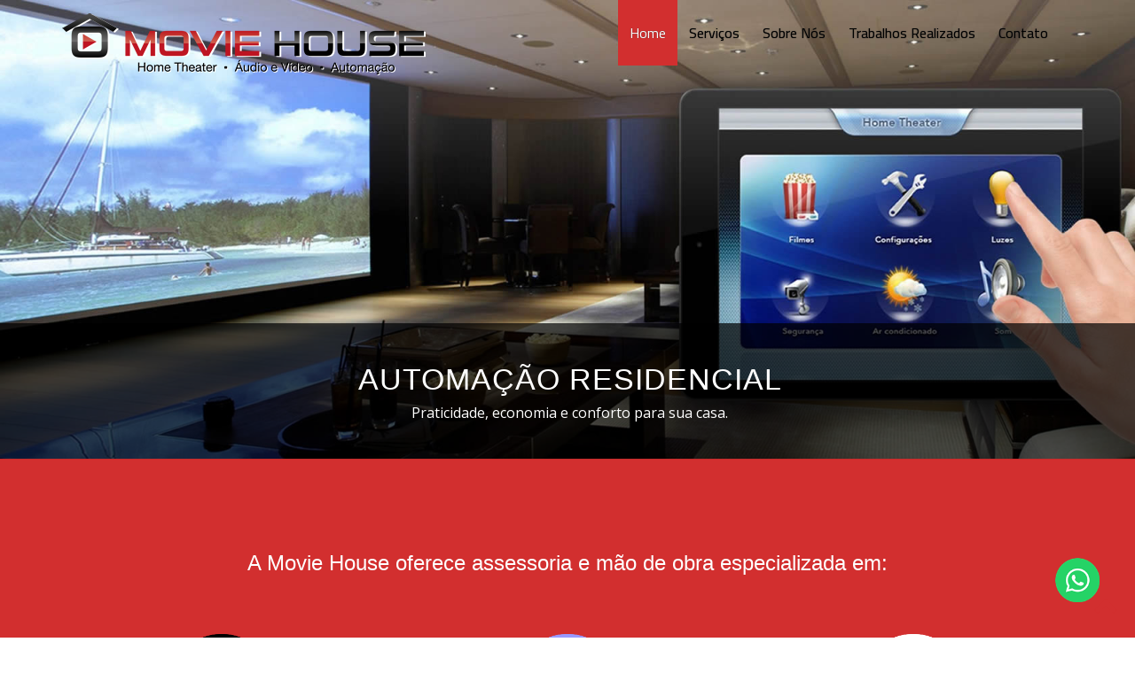

--- FILE ---
content_type: text/html
request_url: http://moviehouse.com.br/
body_size: 49583
content:
<!doctype html>
<!--[if IE 7 ]>    <html lang="en-gb" class="isie ie7 oldie no-js"> <![endif]-->
<!--[if IE 8 ]>    <html lang="en-gb" class="isie ie8 oldie no-js"> <![endif]-->
<!--[if IE 9 ]>    <html lang="en-gb" class="isie ie9 no-js"> <![endif]-->
<!--[if (gt IE 9)|!(IE)]><!-->
<html lang="en-gb" class="no-js">
<!--<![endif]-->
<head>
<meta charset="utf-8">
<meta name="viewport" content="width=device-width, initial-scale=1, maximum-scale=1">
<!--[if lt IE 9]> 
    <meta http-equiv="X-UA-Compatible" content="IE=edge,chrome=1">
    <![endif]-->
<title>Movie House - Home Theater, Áudio / Vídeo e Automação</title>
<meta name="description" content="Automação Residencial, Venda e Instalação de Home Theater, Equipamentos de Áudio e Vídeo e Projetores">
<meta name="author" content="Ribnet">
<link rel="shortcut icon" href="favicon.ico">
<!--[if lt IE 9]>
        <script src="http://html5shim.googlecode.com/svn/trunk/html5.js"></script>
    <![endif]-->
<!--[if lte IE 8]>
		<script type="text/javascript" src="http://explorercanvas.googlecode.com/svn/trunk/excanvas.js"></script>
	<![endif]-->
<link rel="stylesheet" href="css/bootstrap.min.css" />
<link rel="stylesheet" type="text/css" href="css/isotope.css" media="screen" />
<link rel="stylesheet" href="js/fancybox/jquery.fancybox.css" type="text/css" media="screen" />
<link href="css/animate.css" rel="stylesheet" media="screen">
<link href="flexslider/flexslider.css" rel="stylesheet" />
<link href="js/owl-carousel/owl.carousel.css" rel="stylesheet">
<link rel="stylesheet" href="css/styles.css" />
<!-- Font Awesome -->
<link href="font/css/font-awesome.min.css" rel="stylesheet">
<script src='https://www.google.com/recaptcha/api.js'></script>
<script type="text/javascript">
  function validateRecaptcha(){
    if(grecaptcha.getResponse() == ""){
        alert("Preencha o Captcha");
        return false;
    }
    else{
        return true;
    }
  }
</script>
</head>

<body>
<header class="header">
  <div class="container">
    <nav class="navbar navbar-inverse" role="navigation">
      <div class="navbar-header">
        <button type="button" id="nav-toggle" class="navbar-toggle" data-toggle="collapse" data-target="#main-nav"> <span class="sr-only">Toggle navigation</span> <span class="icon-bar"></span> <span class="icon-bar"></span> <span class="icon-bar"></span> </button>
        <a href="#" class="navbar-brand scroll-top logo animated bounceInLeft"><img src="images/logo.png" /></a> </div>
      <!--/.navbar-header-->
      <div id="main-nav" class="collapse navbar-collapse">
        <ul class="nav navbar-nav" id="mainNav">
          <li class="active" id="firstLink"><a href="#home" class="scroll-link">Home</a></li>
          <li><a href="#services" class="scroll-link">Serviços</a></li>
          <li><a href="#aboutUs" class="scroll-link">Sobre Nós</a></li>
          <li><a href="#work" class="scroll-link">Trabalhos Realizados</a></li>
          <li><a href="#contactUs" class="scroll-link">Contato</a></li>
        </ul>
      </div>
      <!--/.navbar-collapse--> 
    </nav>
    <!--/.navbar--> 
  </div>
  <!--/.container--> 
</header>
<!--/.header-->
<div id="#top"></div>
<section id="home">
  <div class="banner-container"> 
  <!-- Slider -->
        <div id="main-slider" class="flexslider">
            <ul class="slides">
              <li>
                <img src="images/slides/1.jpg" alt="" />
                <div class="flex-caption">
                    <h3>Automação Residencial</h3> 
					          <p>Praticidade, economia e conforto para sua casa.</p>  
                </div>
              </li>
              <li>
                <img src="images/slides/2.jpg" alt="" />
                <div class="flex-caption">
                    <h3>Controle a distância</h3> 
  			            <p>A tecnologia a favor do seu conforto, segurança e tranquilidade para você.</p>  
                </div>
              </li>
            </ul>
        </div>
	<!-- end slider -->
  </div>
</section>
<section id="services" class="page-section colord">
    <div class="container heading text-center">
      <h3>A Movie House oferece assessoria e mão de obra especializada em:</h3>
      <div class="divider"></div>
    </div>
    <div class="container">
      <div class="row"> 
        <!-- item -->
        <div class="col-md-4 text-center"> <i class="circle"><img src="images/1.png" alt="" /></i>
          <h3>Venda e instalação</h3>
          <p>Equipamentos de qualidade e garantia.</p>
          <div class="divider"></div>
        </div>
        <!-- end: --> 
        
        <!-- item -->
        <div class="col-md-4 text-center"><i class="circle"> <img src="images/2.png" alt="" /></i>
          <h3>Projetos e Montagem de Home Theater</h3>
          <p>Com projetores e telas, transforme a sala de sua casa em um verdadeiro cinema em casa.</p>
          <div class="divider"></div>
        </div>
        <!-- end: --> 
        
        <!-- item -->
        <div class="col-md-4 text-center"><i class="circle"> <img src="images/3.png" alt="" /></i>
          <h3>Sistema multi-room de áudio</h3>
          <p>Através de um receiver, o som de sua sala é distribuído para vários ambientes da casa, tais como quarto, banheiros, cozinha, varandas gourmet, jardim e áreas de lazer.</p>
          <div class="divider"></div>
        </div>
        <!-- end: --> 
        
        <!-- item -->
        <div class="col-md-4 text-center"><i class="circle"> <img src="images/4.png" alt="" /></i>
          <h3>Automação Residencial</h3>
          <p>Automação Residencial é o uso da tecnologia para facilitar e tornar automáticas algumas tarefas habituais que em uma casa convencional ficaria a cargo de seus moradores. Com um simples toque de botão de um Painel Touch Screen ou através de um Tablet ou Smartphone é possível acionar cenas ou tarefas pré-programadas de equipamentos de uma casa, como por exemplo ligar o Ar Condicionado ou o Home Theater, controlar a iluminação, abrir ou fechar cortinas ou persianas ou verificar suas Câmeras de Segurança. Com isso, trazer mais praticidade, segurança, economia e conforto para os moradores.</p>
          <div class="divider"></div>
        </div>

        <!-- item -->
        <div class="col-md-4 text-center"><i class="circle"> <img src="images/5.png" alt="" /></i>
          <h3>Projetos Antecipados</h3>
          <p>Se você vai construir ou reformar , aproveite para fazer o projeto antecipado, prevenindo imprevistos posteriores na hora da instalação do Home Theater ou de sistema multi-room de áudio por exemplo, começando com a verificação dos cabeamentos necessários, no planejamento de móveis adequados para comportar os equipamentos e na preparação do teto em gesso para colocação de caixas de som embutidas, etc.</p>
          <div class="divider"></div>
        </div>
        <!-- end:--> 

        <!-- item -->
        <div class="col-md-4 text-center"><i class="circle"> <img src="images/6.png" alt="" /></i>
          <h3>Produtos</h3>
          <p>Trabalhamos com Sistemas de Automação Residencial, Home Theater, Caixas de Som, Receiver, Telas, Projetores, Toca-Discos, Lifts, Flaps, Suportes para Projetores e Cabos Especiais</p>
          <div class="divider"></div>
        </div>
        <!-- end:--> 
      </div>
    </div>
    <div class="clearfix"> </div>
</section>

<section>
  <div class="container">
    <div class="row">
      <div class="col-md-12"> 
        <div class="heading text-center">
          <h2>Automação Residencial</h2>
        </div>
      </div>
      <div class="col-sm-6 col-md-6">
        <p>Já imaginou como seria sua vida, se tudo estivesse ao seu alcance com apenas um click?</p>
        <p>A "Casa inteligente" já não é mais apenas um conceito. É realidade!</p>
        <p>Comodidade e facilidade na interação com a tecnologia. Uma gama de possibilidades na palma da sua mão.</p>
      </div>
      <div class="col-sm-6 col-md-6">
        <div>
          <a href="https://www.instagram.com/s/aGlnaGxpZ2h0OjE4MDg3ODkxNDk2MTE5NDEw?story_media_id=2162772024726972785&igsh=MXB4dnV5Nmo4bnc3aw==" target="_blank"> <img src="/images/chamadavideo.png" width="800" height="500"> </a>
        </div>
      </div>
    </div>
  </div>
</section>

<section id="aboutUs">
  <div class="container">
    <div class="heading text-center"> 
      <!-- Heading -->
      <h2>Sobre Nós</h2>
    </div>
    <div class="row feature design">
      <div class="area1 columns right">
        
        
        <h3 class="quicksand" >40 ANOS DE CONFIANÇA E QUALIDADE</h3>
        <p class="quicksand texto-tradicao">A Movie House foi fundada em 1986. Há 40 anos no mercado, destaca-se no ramo de produtos e serviços de áudio e vídeo, home theater e automação residencial.
        </p>
        <p class="quicksand texto-tradicao">Especializada em projetos personalizados, para ambientes residenciais e empresariais , a Movie House preocupa-se com a qualidade de seus serviços e visa sempre atender as necessidades de seus clientes. </p> 
      </div>
      <div class="area2 columns feature-media left"> <img src="images/fechada2.jpeg" alt="" width="100%"> </div>
    </div>
  </div>
</section>
<section id="work" class="page-section page">
  <div class="text-center">
    <div class="heading">
      <h2>Projetos Realizados</h2>
      <p>Alguns dos trabalhos que nós realizamos:</p>
    </div>
        <div id="portfolio" class="container">
          <ul class="filters list-inline">
            <li> <a data-filter="*" href="#">Tudo</a> </li>
            <li> <a class="active" data-filter=".hometheater" href="#">Home Theater</a> </li>
            <li> <a data-filter=".audiovideo" href="#">Áudio/Vídeo</a> </li>
            <li> <a data-filter=".automacao" href="#">Automação</a> </li>
          </ul>
          <ul class="items list-unstyled clearfix animated fadeInRight showing" data-animation="fadeInRight" style="position: relative; height: 438px;">
          	
              <li class="item hometheater isotope-item">
              <a href="images/work/homedois.jpg" class="fancybox"> <img src="images/work/thumbnails/homedois.jpg" alt="">
                <div class="overlay"> <span></span> </div>
              </a>
            </li>

               <li class="item hometheater automacao isotope-item">
              <a href="images/work/home1.jpg" class="fancybox"> <img src="images/work/thumbnails/home1.jpg" alt="">
                <div class="overlay"> <span></span> </div>
              </a>
            </li>
            <li class="item hometheater isotope-item">
              <a href="images/work/home2.jpg" class="fancybox"> <img src="images/work/thumbnails/home2.jpg" alt="">
                <div class="overlay"> <span></span> </div>
              </a>
            </li>
            <li class="item hometheater isotope-item">
              <a href="images/work/home4.jpg" class="fancybox"> <img src="images/work/thumbnails/home4.jpg" alt="">
                <div class="overlay"> <span></span> </div>
              </a>
            </li>
            <li class="item hometheater isotope-item">
              <a href="images/work/home5.jpg" class="fancybox"> <img src="images/work/thumbnails/home5.jpg" alt="">
                <div class="overlay"> <span></span> </div>
              </a>
            </li>
            <li class="item hometheater isotope-item">
              <a href="images/work/home6.jpg" class="fancybox"> <img src="images/work/thumbnails/home6.jpg" alt="">
                <div class="overlay"> <span></span> </div>
              </a>
            </li>
            <li class="item hometheater isotope-item">
              <a href="images/work/home7.jpg" class="fancybox"> <img src="images/work/thumbnails/home7.jpg" alt="">
                <div class="overlay"> <span></span> </div>
              </a>
            </li>
            <li class="item hometheater isotope-item">
              <a href="images/work/home8.jpg" class="fancybox"> <img src="images/work/thumbnails/home8.jpg" alt="">
                <div class="overlay"> <span></span> </div>
              </a>
            </li>
            <li class="item hometheater isotope-item">
              <a href="images/work/home9.jpg" class="fancybox"> <img src="images/work/thumbnails/home9.jpg" alt="">
                <div class="overlay"> <span></span> </div>
              </a>
            </li>
            <li class="item hometheater isotope-item">
              <a href="images/work/home10.jpg" class="fancybox"> <img src="images/work/thumbnails/home10.jpg" alt="">
                <div class="overlay"> <span></span> </div>
              </a>
            </li>
            <li class="item hometheater isotope-item">
              <a href="images/work/home-theater4.jpg" class="fancybox"> <img src="images/work/thumbnails/home-theater4.jpg" alt="">
                <div class="overlay"> <span></span> </div>
              </a>
            </li>
            <li class="item hometheater isotope-item">
              <a href="images/work/home-theater13.jpg" class="fancybox"> <img src="images/work/thumbnails/home-theater13.jpg" alt="">
                <div class="overlay"> <span></span> </div>
              </a>
            </li>
            <li class="item hometheater isotope-item">
              <a href="images/work/home-theater5.jpg" class="fancybox"> <img src="images/work/thumbnails/home-theater5.jpg" alt="">
                <div class="overlay"> <span></span> </div>
              </a>
            </li>
            <li class="item hometheater isotope-item">
              <a href="images/work/home-theater6.jpg" class="fancybox"> <img src="images/work/thumbnails/home-theater6.jpg" alt="">
                <div class="overlay"> <span></span> </div>
              </a>
            </li>
            <li class="item hometheater isotope-item">
              <a href="images/work/home-theater8.jpg" class="fancybox"> <img src="images/work/thumbnails/home-theater8.jpg" alt="">
                <div class="overlay"> <span></span> </div>
              </a>
            </li>
            
            <li class="item hometheater isotope-item">
              <a href="images/work/home-theater11.jpg" class="fancybox"> <img src="images/work/thumbnails/home-theater11.jpg" alt="">
                <div class="overlay"> <span></span> </div>
              </a>
            </li>
            <li class="item hometheater isotope-item">
              <a href="images/work/home-theater12.jpeg" class="fancybox"> <img src="images/work/thumbnails/home-theater12.jpeg" alt="">
                <div class="overlay"> <span></span> </div>
              </a>
            </li>
            <li class="item hometheater isotope-item">
              <a href="images/work/home-theater14.jpeg" class="fancybox"> <img src="images/work/thumbnails/home-theater14.jpeg" alt="">
                <div class="overlay"> <span></span> </div>
              </a>
            </li>
            <li class="item hometheater isotope-item">
              <a href="images/work/home-theater15.jpeg" class="fancybox"> <img src="images/work/thumbnails/home-theater15.jpeg" alt="">
                <div class="overlay"> <span></span> </div>
              </a>
            </li>




             <li class="item audiovideo isotope-item">
              <a href="images/work/caixasgourmet.jpg" class="fancybox"> <img src="images/work/thumbnails/caixasgourmet.jpg" alt="">
                <div class="overlay"> <span></span> </div>
              </a>
            </li>

             <li class="item audiovideo isotope-item">
              <a href="images/work/caixaslazer.jpg" class="fancybox"> <img src="images/work/thumbnails/caixaslazer.jpg" alt="">
                <div class="overlay"> <span></span> </div>
              </a>
            </li>

            <li class="item audiovideo isotope-item">
              <a href="images/work/audio1.jpg" class="fancybox"> <img src="images/work/thumbnails/audio1.jpg" alt="">
                <div class="overlay"> <span></span> </div>
              </a>
            </li>
            <li class="item audiovideo isotope-item">
              <a href="images/work/audio2.jpg" class="fancybox"> <img src="images/work/thumbnails/audio2.jpg" alt="">
                <div class="overlay"> <span></span> </div>
              </a>
            </li>
            <li class="item audiovideo isotope-item">
              <a href="images/work/audio3.jpg" class="fancybox"> <img src="images/work/thumbnails/audio3.jpg" alt="">
                <div class="overlay"> <span></span> </div>
              </a>
            </li>
            <li class="item audiovideo isotope-item">
              <a href="images/work/audio4.jpg" class="fancybox"> <img src="images/work/thumbnails/audio4.jpg" alt="">
                <div class="overlay"> <span></span> </div>
              </a>
            </li>
            <li class="item audiovideo isotope-item">
              <a href="images/work/audio5.jpg" class="fancybox"> <img src="images/work/thumbnails/audio5.jpg" alt="">
                <div class="overlay"> <span></span> </div>
              </a>
            </li>
            <li class="item audiovideo isotope-item">
              <a href="images/work/audio6.jpg" class="fancybox"> <img src="images/work/thumbnails/audio6.jpg" alt="">
                <div class="overlay"> <span></span> </div>
              </a>
            </li>
            <li class="item audiovideo isotope-item">
              <a href="images/work/audio7.jpg" class="fancybox"> <img src="images/work/thumbnails/audio7.jpg" alt="">
                <div class="overlay"> <span></span> </div>
              </a>
            </li>
            <li class="item audiovideo isotope-item">
              <a href="images/work/audio8.jpg" class="fancybox"> <img src="images/work/thumbnails/audio8.jpg" alt="">
                <div class="overlay"> <span></span> </div>
              </a>
            </li>
            <li class="item audiovideo isotope-item">
              <a href="images/work/audio9.jpg" class="fancybox"> <img src="images/work/thumbnails/audio9.jpg" alt="">
                <div class="overlay"> <span></span> </div>
              </a>
            </li>
            <li class="item audiovideo isotope-item">
              <a href="images/work/audio10.jpg" class="fancybox"> <img src="images/work/thumbnails/audio10.jpg" alt="">
                <div class="overlay"> <span></span> </div>
              </a>
            </li>
            <li class="item audiovideo isotope-item">
              <a href="images/work/audio11.jpg" class="fancybox"> <img src="images/work/thumbnails/audio11.jpg" alt="">
                <div class="overlay"> <span></span> </div>
              </a>
            </li>
            <li class="item audiovideo isotope-item">
              <a href="images/work/audio12.jpg" class="fancybox"> <img src="images/work/thumbnails/audio12.jpg" alt="">
                <div class="overlay"> <span></span> </div>
              </a>
            </li>
            <li class="item audiovideo isotope-item">
              <a href="images/work/audio13.jpg" class="fancybox"> <img src="images/work/thumbnails/audio13.jpg" alt="">
                <div class="overlay"> <span></span> </div>
              </a>
            </li>
            <li class="item audiovideo isotope-item">
              <a href="images/work/audio14.jpg" class="fancybox"> <img src="images/work/thumbnails/audio14.jpg" alt="">
                <div class="overlay"> <span></span> </div>
              </a>
            </li>
            <li class="item audiovideo isotope-item">
              <a href="images/work/audio15.jpg" class="fancybox"> <img src="images/work/thumbnails/audio15.jpg" alt="">
                <div class="overlay"> <span></span> </div>
              </a>
            </li>
            <li class="item audiovideo isotope-item">
              <a href="images/work/audio16.jpg" class="fancybox"> <img src="images/work/thumbnails/audio16.jpg" alt="">
                <div class="overlay"> <span></span> </div>
              </a>
            </li>
            <li class="item audiovideo isotope-item">
              <a href="images/work/audio17.jpg" class="fancybox"> <img src="images/work/thumbnails/audio17.jpg" alt="">
                <div class="overlay"> <span></span> </div>
              </a>
            </li>
            <li class="item audiovideo isotope-item">
              <a href="images/work/audio18.jpg" class="fancybox"> <img src="images/work/thumbnails/audio18.jpg" alt="">
                <div class="overlay"> <span></span> </div>
              </a>
            </li>
            <li class="item audiovideo isotope-item">
              <a href="images/work/pedra.jpg" class="fancybox"> <img src="images/work/thumbnails/pedra.jpg" alt="">
                <div class="overlay"> <span></span> </div>
              </a>
            </li>
            <li class="item audiovideo isotope-item">
              <a href="images/work/projetor.jpg" class="fancybox"> <img src="images/work/thumbnails/projetor.jpg" alt="">
                <div class="overlay"> <span></span> </div>
              </a>
            </li>            
            <li class="item audiovideo isotope-item">
              <a href="images/work/projetor4.jpg" class="fancybox"> <img src="images/work/thumbnails/projetor4.jpg" alt="">
                <div class="overlay"> <span></span> </div>
              </a>
            </li>
            <li class="item audiovideo isotope-item">
              <a href="images/work/projetor5.jpg" class="fancybox"> <img src="images/work/thumbnails/projetor5.jpg" alt="">
                <div class="overlay"> <span></span> </div>
              </a>
            </li>
            <li class="item audiovideo isotope-item">
              <a href="images/work/projetor6.jpg" class="fancybox"> <img src="images/work/thumbnails/projetor6.jpg" alt="">
                <div class="overlay"> <span></span> </div>
              </a>
            </li>
            <li class="item audiovideo isotope-item">
              <a href="images/work/projetor7.jpeg" class="fancybox"> <img src="images/work/thumbnails/projetor7.jpeg" alt="">
                <div class="overlay"> <span></span> </div>
              </a>
            </li>
            <li class="item audiovideo isotope-item">
              <a href="images/work/projetor8.jpeg" class="fancybox"> <img src="images/work/thumbnails/projetor8.jpeg" alt="">
                <div class="overlay"> <span></span> </div>
              </a>
            </li>
            <li class="item audiovideo isotope-item">
              <a href="images/work/projetor9.jpeg" class="fancybox"> <img src="images/work/thumbnails/projetor9.jpeg" alt="">
                <div class="overlay"> <span></span> </div>
              </a>
            </li>
            <li class="item audiovideo isotope-item">
              <a href="images/work/video3.jpg" class="fancybox"> <img src="images/work/thumbnails/video3.jpg" alt="">
                <div class="overlay"> <span></span> </div>
              </a>
            </li>            
            <li class="item audiovideo isotope-item">
              <a href="images/work/audio-video.jpg" class="fancybox"> <img src="images/work/thumbnails/audio-video.jpg" alt="">
                <div class="overlay"> <span></span> </div>
              </a>
            </li>
            <li class="item audiovideo isotope-item">
              <a href="images/work/audio-video2.jpg" class="fancybox"> <img src="images/work/thumbnails/audio-video2.jpg" alt="">
                <div class="overlay"> <span></span> </div>
              </a>
            </li>
            <li class="item audiovideo isotope-item">
              <a href="images/work/audio-video3.jpg" class="fancybox"> <img src="images/work/thumbnails/audio-video3.jpg" alt="">
                <div class="overlay"> <span></span> </div>
              </a>
            </li>            
            <li class="item audiovideo isotope-item">
              <a href="images/work/audio-video7.jpg" class="fancybox"> <img src="images/work/thumbnails/audio-video7.jpg" alt="">
                <div class="overlay"> <span></span> </div>
              </a>
            </li>
            <li class="item audiovideo isotope-item">
              <a href="images/work/audio-video8.jpg" class="fancybox"> <img src="images/work/thumbnails/audio-video8.jpg" alt="">
                <div class="overlay"> <span></span> </div>
              </a>
            </li>
            <li class="item audiovideo isotope-item">
              <a href="images/work/audio-video9.jpg" class="fancybox"> <img src="images/work/thumbnails/audio-video9.jpg" alt="">
                <div class="overlay"> <span></span> </div>
              </a>
            </li>
            <li class="item audiovideo isotope-item">
              <a href="images/work/audio-video10.jpeg" class="fancybox"> <img src="images/work/thumbnails/audio-video10.jpeg" alt="">
                <div class="overlay"> <span></span> </div>
              </a>
            </li>


<li class="item automacao isotope-item">
              <a href="images/work/teclas1.jpg" class="fancybox"> <img src="images/work/thumbnails/teclas1.jpg" alt="">
                <div class="overlay"> <span></span> </div>
              </a>
            </li>

<li class="item automacao isotope-item">
              <a href="images/work/teclas2.jpg" class="fancybox"> <img src="images/work/thumbnails/teclas2.jpg" alt="">
                <div class="overlay"> <span></span> </div>
              </a>
            </li>

<li class="item automacao isotope-item">
              <a href="images/work/teclas3.jpg" class="fancybox"> <img src="images/work/thumbnails/teclas3.jpg" alt="">
                <div class="overlay"> <span></span> </div>
              </a>
            </li>


            <li class="item automacao isotope-item">
              <a href="images/work/cortinas.jpg" class="fancybox"> <img src="images/work/thumbnails/cortinas.jpg" alt="">
                <div class="overlay"> <span></span> </div>
              </a>
            </li>

            <li class="item automacao isotope-item">
              <a href="images/work/kaypad.jpg" class="fancybox"> <img src="images/work/thumbnails/kaypad.jpg" alt="">
                <div class="overlay"> <span></span> </div>
              </a>
            </li>

            <li class="item automacao isotope-item">
              <a href="images/work/automacao2.jpg" class="fancybox"> <img src="images/work/thumbnails/automacao2.jpg" alt="">
                <div class="overlay"> <span></span> </div>
              </a>
            </li>            
            <li class="item automacao isotope-item">
              <a href="images/work/automacao5.jpeg" class="fancybox"> <img src="images/work/thumbnails/automacao5.jpeg" alt="">
                <div class="overlay"> <span></span> </div>
              </a>
            </li>
          </ul>
        </div>
  </div>
</section>
<section id="parceiros">
  <div id="parceiros-title" class="heading text-center"> 
    <h2>Parceiros - Marcas</h2>
  </div>
  <div class="container">
    <div class="row">
      <div class="col-md-12">
        <div id="owl-demo" class="owl-carousel parceiros-move">

                      <div class="item">
            <span class="helper">
              <a href="https://www.elac.com/" target="_blank">
                <img src="images/parceiros/elac.png" alt="client" />
              </a>
            </span>
            </div>

            <div class="item">
            <span class="helper">
              <a href="https://www.cabasse.com/" target="_blank">
                <img src="images/parceiros/cabasse.png" alt="client" />
              </a>
            </span>
            </div>

  

            <div class="item">
            <span class="helper">
              <a href="https://galloacoustics.com/" target="_blank">
                <img src="images/parceiros/gallo.png" alt="client" />
              </a>
            </span>
            </div>
	        

          	<div class="item">
	            <span class="helper">
	              <a href="https://wow.ind.br/" target="_blank">
	                <img src="images/parceiros/wow.jpg" alt="client" />
	              </a>
	            </span>
	        </div>	        

          	<div class="item">
            <span class="helper">
              <a href="http://www.monitoraudio.com/" target="_blank">
                <img src="images/parceiros/monitoraudio.jpg" alt="client" />
              </a>
            </span>
          	</div>

          	<div class="item">
            <span class="helper">
              <a href="http://global.polkaudio.com/en/" target="_blank">
                <img src="images/parceiros/polkaudio.jpg" alt="client" />
              </a>
            </span>
          	</div>

          	<div class="item">
	            <span class="helper">
	              <a href="https://www.triadspeakers.com/" target="_blank">
	                <img src="images/parceiros/triad.png" alt="client" />
	              </a>
	            </span>
	        </div>

	        <div class="item">
	            <span class="helper">
	              <a href="https://us.kef.com/speakers/hi-fi-speakers/q-series/q150-bookshelf-speaker.html" target="_blank">
	                <img src="images/parceiros/kef.png" alt="client" />
	              </a>
	            </span>
	        </div>

	        <div class="item">
            <span class="helper">
              <a href="http://www.russound.com/" target="_blank">
                <img src="images/parceiros/russound.jpg" alt="client" />
              </a>
            </span>
          	</div>

          	<div class="item">
            <span class="helper">
              <a href="http://www.absolute-acoustics.com.br/" target="_blank">
                <img src="images/parceiros/absoluteacoustics.jpg" alt="client" />
              </a>
            </span>
          	</div>

	        <div class="item">
	            <span class="helper">
	              <a href="https://aataudio.com.br/amplificadores/amplificadores-de-potencia/" target="_blank">
	                <img src="images/parceiros/aat.png" alt="client" />
	              </a>
	            </span>
	        </div>

	        <div class="item">
            <span class="helper">
				<a href="http://www.loudaudio.com.br/" target="_blank">
					<img src="images/parceiros/loud.jpg" alt="client" />
				</a>
			</span>
          	</div>

          	<div class="item">
	            <span class="helper">
	              <a href="http://bsaaudio.com.br/" target="_blank">
	                <img src="images/parceiros/bsa.png" alt="client" />
	              </a>
	            </span>
	        </div>

	        <div class="item">
            <span class="helper">
				<a href="http://www.jbl.com/pt-br" target="_blank">
					<img src="images/parceiros/jbl.jpg" alt="client" />
				</a>
			</span>
          	</div>

          	<div class="item">
	            <span class="helper">
	              <a href="https://www.paradigm.com/en/ported/dsp-3100" target="_blank">
	                <img src="images/parceiros/paradigm.png" alt="client" />
	              </a>
	            </span>
	        </div>

	       <div class="item">
	            <span class="helper">
	              <a href="https://www.focal.com/us" target="_blank">
	                <img src="images/parceiros/focal.png" alt="client" />
	              </a>
	            </span>
	        </div>

	        <div class="item">
	            <span class="helper">
	              <a href="https://www.sonance.com/" target="_blank">
	                <img src="images/parceiros/sonance.png" alt="client" />
	              </a>
	            </span>
	        </div>

	        <div class="item">
	            <span class="helper">
	              <a href="https://www.sonusfaber.com/" target="_blank">
	                <img src="images/parceiros/sonus faber.png" alt="client" />
	              </a>
	            </span>
	        </div>

	        <div class="item">
	            <span class="helper">
	              <a href="https://www.stealthacoustics.com/" target="_blank">
	                <img src="images/parceiros/stealth acoustic.png" alt="client" />
	              </a>
	            </span>
	        </div>

	        <div class="item">
	            <span class="helper">
	              <a href="https://www.sunfire.com/" target="_blank">
	                <img src="images/parceiros/sunfire.png" alt="client" />
	              </a>
	            </span>
	        </div>

	        <div class="item">
	            <span class="helper">
	              <a href="https://www.definitivetechnology.com/" target="_blank">
	                <img src="images/parceiros/definitive technology.png" alt="client" />
	              </a>
	            </span>
	        </div>

	        <div class="item">
	            <span class="helper">
	              <a href="http://wavesound.com.br/" target="_blank">
	                <img src="images/parceiros/wave sound.png" alt="client" />
	              </a>
	            </span>
	        </div>

	        <div class="item">
	            <span class="helper">
	              <a href="https://www.tagaharmony.com/en" target="_blank">
	                <img src="images/parceiros/taga.png" alt="client" />
	              </a>
	            </span>
	        </div>

	        <div class="item">
	            <span class="helper">
	              <a href="https://www.speakercraft.com" target="_blank">
	                <img src="images/parceiros/speakercraft.png" alt="client" />
	              </a>
	            </span>
	        </div>

	        <div class="item">
	            <span class="helper">
	              <a href="https://disac.com.br/2e/" target="_blank">
	                <img src="images/parceiros/2e.png" alt="client" />
	              </a>
	            </span>
	        </div>

	        <div class="item">
	            <span class="helper">
	              <a href="https://www.infinityspeakers.com/bookshelf-speakers/REFERENCE+162.html" target="_blank">
	                <img src="images/parceiros/infinity.png" alt="client" />
	              </a>
	            </span>
	        </div>

	        <div class="item">
	            <span class="helper">
	              <a href="https://www.klipsch.com/products/aw-400-outdoor-speaker" target="_blank">
	                <img src="images/parceiros/kipsh.png" alt="client" />
	              </a>
	            </span>
	        </div>

	        <div class="item">
	            <span class="helper">
	              <a href="https://www.qacoustics.co.uk/6-5-professional-speaker.html" target="_blank">
	                <img src="images/parceiros/q acoustic.png" alt="client" />
	              </a>
	            </span>
	        </div>

	        <div class="item">
	            <span class="helper">
	              <a href="http://www.elipson.com/gb/spherical-speakers/75-168-planet-m.html" target="_blank">
	                <img src="images/parceiros/elipson.png" alt="client" />
	              </a>
	            </span>
	        </div>

	        <div class="item">
	            <span class="helper">
	              <a href="https://wdcnet.com.br/fabricantes/distribuidora-mdd-acoustics/" target="_blank">
	                <img src="images/parceiros/MDD acoustic.png" alt="client" />
	              </a>
	            </span>
	        </div>

	        <div class="item">
            <span class="helper">
				<a href="http://www.bose.com/" target="_blank">
					<img src="images/parceiros/bose.jpg" alt="client" />
				</a>
			</span>
          	</div>
          	
  

          	<div class="item">
            <span class="helper">
              <a href="http://www.bostonacoustics.com/Pages/CountrySelector.aspx" target="_blank">
                <img src="images/parceiros/boston.jpg" alt="client" />
              </a>
            </span>
        	</div>

        	<div class="item">
            <span class="helper">
				<a href="http://www.jamo.com/" target="_blank">
					<img src="images/parceiros/jamo.jpg" alt="client" />
				</a>
			</span>
          	</div>            

            <div class="item">
            <span class="helper">
              <a href="http://velodyneacoustics.com/" target="_blank">
                <img src="images/parceiros/velodyne.jpg" alt="client" />
              </a>
            </span>
          	</div>

	        <div class="item">
	            <span class="helper">
	              <a href="http://www.amcp-xtend.com.br/" target="_blank">
	                <img src="images/parceiros/amcp.png" alt="client" />
	              </a>
	            </span>
	        </div>

	        <div class="item">
	            <span class="helper">
	              <a href="http://www.jenving.com/" target="_blank">
	                <img src="images/parceiros/supra.png" alt="client" />
	              </a>
	            </span>
	        </div>	        

	        <div class="item">
	            <span class="helper">
	              <a href="http://upsai.com.br/" target="_blank">
	                <img src="images/parceiros/upsai.png" alt="client" />
	              </a>
	            </span>
	        </div>	        
	        	       

	        <div class="item">
	            <span class="helper">
	              <a href="https://www.grsavage.com.br/" target="_blank">
	                <img src="images/parceiros/gr savage.png" alt="client" />
	              </a>
	            </span>
	        </div>

	        <div class="item">
	            <span class="helper">
	              <a href="https://www.llaudio.com.br/" target="_blank">
	                <img src="images/parceiros/ll audio.png" alt="client" />
	              </a>
	            </span>
	        </div>	        

	        <div class="item">
	            <span class="helper">
	              <a href="https://www.anthemav.com/products-current/type=av-processor/model=d2v-3d/page=reviews" target="_blank">
	                <img src="images/parceiros/anthen.png" alt="client" />
	              </a>
	            </span>
	        </div>	        

	         <div class="item">
	            <span class="helper">
	              <a href="https://www.kimber.com/" target="_blank">
	                <img src="images/parceiros/kimber kable.png" alt="client" />
	              </a>
	            </span>
	        </div>	         


	         <div class="item">
	            <span class="helper">
	              <a href="https://wdcnet.com.br/fabricantes/distribuidora-ubiquiti/" target="_blank">
	                <img src="images/parceiros/ubiquiti.png" alt="client" />
	              </a>
	            </span>
	        </div>

	        <div class="item">
	            <span class="helper">
	              <a href="http://www.integrahometheater.com/Products/model.php?m=DRC-R1.1&class=Preamplifier&source=prodClass" target="_blank">
	                <img src="images/parceiros/integra.png" alt="client" />
	              </a>
	            </span>
	        </div>

	        <div class="item">
	            <span class="helper">
	              <a href="https://intl.jlaudio.com/" target="_blank">
	                <img src="images/parceiros/jl.png" alt="client" />
	              </a>
	            </span>
	        </div>

              
          	<div class="item">
            <span class="helper">
				<a href="http://www.furukawa.com.br/br/" target="_blank">
					<img src="images/parceiros/furukawa.jpg" alt="client" />
				</a>
			</span>
            </div>
            <div class="item">
	            <span class="helper">
					<a href="http://www.dmdonline.com.br/" target="_blank">
						<img src="images/parceiros/diamond.jpg" alt="client" />
					</a>
				</span>
            </div>          
          
            <div class="item">
            <span class="helper">
				<a href="http://www.denon.com/" target="_blank">
					<img src="images/parceiros/denon.jpg" alt="client" />
				</a>
			</span>
            </div>
          
            <div class="item">
	            <span class="helper">
					<a href="http://www.tes.com.br/produtos/12/projetor-multimidia" target="_blank">
						<img src="images/parceiros/tes.jpg" alt="client" />
					</a>
				</span>
            </div>
            <div class="item">
	            <span class="helper">
					<a href="http://www.panamax.com/" target="_blank">
						<img src="images/parceiros/panamax.jpg" alt="client" />
					</a>
				</span>
            </div>
          
            <div class="item">
	            <span class="helper">
					<a href="http://www.optoma.com.br/" target="_blank">
						<img src="images/parceiros/optoma.jpg" alt="client" />
					</a>
				</span>
            </div>          
          
            <div class="item">
	            <span class="helper">
	              <a href="http://www.audiogene.com.br/" target="_blank">
	                <img src="images/parceiros/audiogene.jpg" alt="client" />
	              </a>
	            </span>
            </div>
            <div class="item">
	            <span class="helper">
	              <a href="http://www.chiave.com.br/" target="_blank">
	                <img src="images/parceiros/chiave.jpg" alt="client" />
	              </a>
	            </span>
            </div>
            <div class="item">
	            <span class="helper">
	              <a href="http://www.disac.com.br/" target="_blank">
	                <img src="images/parceiros/disac.jpg" alt="client" />
	              </a>
	            </span>
            </div>
            <div class="item">
	            <span class="helper">
	              <a href="http://www.epson.com.br/" target="_blank">
	                <img src="images/parceiros/epson.jpg" alt="client" />
	              </a>
	            </span>
            </div>
            <div class="item">
	            <span class="helper">
	              <a href="http://www.gaia-rs.ind.br/" target="_blank">
	                <img src="images/parceiros/gaia.jpg" alt="client" />
	              </a>
	            </span>
            </div>
            <div class="item">
	            <span class="helper">
	              <a href="http://www.harman.com/EN-US/Pages/Home.aspx" target="_blank">
	                <img src="images/parceiros/harman.jpg" alt="client" />
	              </a>
	            </span>
            </div>       
            <div class="item">
	            <span class="helper">
	              <a href="http://br.yamaha.com/" target="_blank">
	                <img src="images/parceiros/yamaha.jpg" alt="client" />
	              </a>
	            </span>
            </div>
            <div class="item">
	            <span class="helper">
	              <a href="http://www.projetelas.com.br/home/pt/" target="_blank">
	                <img src="images/parceiros/projetelas.jpg" alt="client" />
	              </a>
	            </span>
            </div>
            <div class="item">
	            <span class="helper">
	              <a href="http://www.onkyo.com/" target="_blank">
	                <img src="images/parceiros/onkyo.jpg" alt="client" />
	              </a>
	            </span>
            </div>
          
            <div class="item">
	            <span class="helper">
	              <a href="http://www.us.marantz.com/us/pages/home.aspx" target="_blank">
	                <img src="images/parceiros/marantz.jpg" alt="client" />
	              </a>
	            </span>
            </div>
            <div class="item">
	            <span class="helper">
	              <a href="http://www.harmankardon.com/" target="_blank">
	                <img src="images/parceiros/harmankardon.jpg" alt="client" />
	              </a>
	            </span>
            </div>          
          
            <div class="item">
	            <span class="helper">
	              <a href="http://www.cabosgolden.com.br/" target="_blank">
	                <img src="images/parceiros/cabosgolden.jpg" alt="client" />
	              </a>
	            </span>
            </div>
            <div class="item">
	            <span class="helper">
	              <a href="http://discabos.com.br/" target="_blank">
	                <img src="images/parceiros/discabos.jpg" alt="client" />
	              </a>
	            </span>
            </div>

            <div class="item">
	            <span class="helper">
	              <a href="http://www.legrand.us/nuvo.aspx" target="_blank">
	                <img src="images/parceiros/nuvo.jpg" alt="client" />
	              </a>
	            </span>
            </div>

        </div>
        <div class="customNavigation"> <a class="prev"><i class="fa fa-chevron-circle-left"></i></a> <a class="next"><i class="fa fa-chevron-circle-right"></i></a> </div>
      </div>
    </div>
  </div>
</section>

<div class="divider"></div>
<section id="map"></section>


<iframe src="https://www.google.com/maps/embed?pb=!1m18!1m12!1m3!1d3719.454712911053!2d-47.80023568506421!3d-21.213809985898394!2m3!1f0!2f0!3f0!3m2!1i1024!2i768!4f13.1!3m3!1m2!1s0x94b9b8d0cbeb8ae9%3A0x2299d3c95085a2b9!2sMOVIE%20HOUSE!5e0!3m2!1spt-BR!2sbr!4v1586986602199!5m2!1spt-BR!2sbr" width="100%" height="450" frameborder="0" style="border:0;" allowfullscreen="" aria-hidden="false" tabindex="0"></iframe>


<section id="contactUs" class="contact-parlex">
  <div class="parlex-back">
    <div class="container">
      <div class="row">
        <div class="heading text-center"> 
          <!-- Heading -->
          <h2>Contato</h2>
        </div>
      </div>
      <div class="row mrgn30">
       
          <div class="col-sm-7">
        		<form method="POST" onsubmit="return validateRecaptcha()">
          		<div class="control-group">
          		  <div class="controls">
          		    <input type="text" class="form-control" placeholder="Nome" name='nome' id="name" required />
          		    <p class="help-block"></p>
          		  </div>
          		</div>
          		<div class="control-group">
          		  <div class="controls">
          		    <input type="email" class="form-control" placeholder="E-mail" name="email" required />
          		  </div>
          		</div>
              <div class="control-group">
                <div class="controls">
                  <div class="row">
                    <div class="col-md-3 col-xs-5 col-sm-3">
                      <input type="text" class="form-control" placeholder="DDD" name="ddd" required />
                    </div>
                    <div class="col-md-9 col-xs-7 col-sm-9">
                      <input type="text" class="form-control" placeholder="Telefone" name="telefone" required />
                    </div>
                  </div>
                </div>
              </div>
          		<div class="control-group">
          		  <div class="controls">
          		    <textarea rows="10" cols="100" class="form-control" placeholder="Mensagem" name="mensagem" required maxlength="999" style="resize:none"></textarea>
          		  </div>
          		</div>
              <div class="g-recaptcha" data-sitekey="6LcsNCMTAAAAAFX0rFqd_NyFcyw7AE5ZCq983zlw"></div>
              <br />
          		<button type="submit" class="btn btn-primary">Enviar</button><br />
        		</form>
          </div>
         
         <aside class="col-md-5">
            <p>
              Endereço: R. Paschoal Bardaro, 1565<br />
              Jardim Botânico, Ribeirão Preto - SP
            </p>

            <p>
              Telefone: <a href="tel:1634427924">(16) 3442-7924</a> <br />
            </p>
            <p>
              Celular: <a href="tel:16991014498">(16) 9 9101-4498</a> <br />
            </p>
            <p>
              Instagram: <a href="https://www.instagram.com/moviehouse_oficial/">@moviehouse_oficial</a> <br />
            </p>

         </aside>

     
      </div>
    </div>
    <!--/.container--> 
  </div>
</section>
<!--/.page-section-->
<section class="copyright">
  <div class="container">
    <div class="row">
      <div class="col-sm-12 text-center"> Desenvolvido por <a href="http://ribnet.com.br" target="_blank"><img src="images/ribnet.png" /></a> </div>
    </div>
    <!-- / .row --> 
  </div>
</section>

<a href="https://api.whatsapp.com/send?l=pt&amp;phone=5516991014498"target=”_blank"><img src="images/whatsapp.png" style="height:50px; position:fixed; bottom: 40px; right: 40px; z-index:99999;" data-selector="img"></a>
<a href="#top" class="topHome"><i class="fa fa-chevron-up fa-2x"></i></a> 

<!--[if lte IE 8]><script src="//ajax.googleapis.com/ajax/libs/jquery/1.11.0/jquery.min.js"></script><![endif]--> 
<script src="js/modernizr-latest.js"></script> 
<script src="js/jquery-1.8.2.min.js" type="text/javascript"></script> 
<script src="js/bootstrap.min.js" type="text/javascript"></script> 
<script src="js/jquery.isotope.min.js" type="text/javascript"></script> 
<script src="js/fancybox/jquery.fancybox.pack.js" type="text/javascript"></script> 
<script src="js/jquery.nav.js" type="text/javascript"></script> 
<script src="http://maps.google.com/maps/api/js?sensor=true" type="text/javascript"></script>
<script src="js/gmaps.js"></script>
<script src="js/jquery.fittext.js"></script> 
<script src="js/waypoints.js"></script> 
<script src="flexslider/jquery.flexslider.js"></script> 
<script src="js/custom.js" type="text/javascript"></script> 
<script src="js/owl-carousel/owl.carousel.js"></script>
</body>
</html>


--- FILE ---
content_type: text/html; charset=utf-8
request_url: https://www.google.com/recaptcha/api2/anchor?ar=1&k=6LcsNCMTAAAAAFX0rFqd_NyFcyw7AE5ZCq983zlw&co=aHR0cDovL21vdmllaG91c2UuY29tLmJyOjgw&hl=en&v=N67nZn4AqZkNcbeMu4prBgzg&size=normal&anchor-ms=20000&execute-ms=30000&cb=s0hnfofoaqv1
body_size: 50286
content:
<!DOCTYPE HTML><html dir="ltr" lang="en"><head><meta http-equiv="Content-Type" content="text/html; charset=UTF-8">
<meta http-equiv="X-UA-Compatible" content="IE=edge">
<title>reCAPTCHA</title>
<style type="text/css">
/* cyrillic-ext */
@font-face {
  font-family: 'Roboto';
  font-style: normal;
  font-weight: 400;
  font-stretch: 100%;
  src: url(//fonts.gstatic.com/s/roboto/v48/KFO7CnqEu92Fr1ME7kSn66aGLdTylUAMa3GUBHMdazTgWw.woff2) format('woff2');
  unicode-range: U+0460-052F, U+1C80-1C8A, U+20B4, U+2DE0-2DFF, U+A640-A69F, U+FE2E-FE2F;
}
/* cyrillic */
@font-face {
  font-family: 'Roboto';
  font-style: normal;
  font-weight: 400;
  font-stretch: 100%;
  src: url(//fonts.gstatic.com/s/roboto/v48/KFO7CnqEu92Fr1ME7kSn66aGLdTylUAMa3iUBHMdazTgWw.woff2) format('woff2');
  unicode-range: U+0301, U+0400-045F, U+0490-0491, U+04B0-04B1, U+2116;
}
/* greek-ext */
@font-face {
  font-family: 'Roboto';
  font-style: normal;
  font-weight: 400;
  font-stretch: 100%;
  src: url(//fonts.gstatic.com/s/roboto/v48/KFO7CnqEu92Fr1ME7kSn66aGLdTylUAMa3CUBHMdazTgWw.woff2) format('woff2');
  unicode-range: U+1F00-1FFF;
}
/* greek */
@font-face {
  font-family: 'Roboto';
  font-style: normal;
  font-weight: 400;
  font-stretch: 100%;
  src: url(//fonts.gstatic.com/s/roboto/v48/KFO7CnqEu92Fr1ME7kSn66aGLdTylUAMa3-UBHMdazTgWw.woff2) format('woff2');
  unicode-range: U+0370-0377, U+037A-037F, U+0384-038A, U+038C, U+038E-03A1, U+03A3-03FF;
}
/* math */
@font-face {
  font-family: 'Roboto';
  font-style: normal;
  font-weight: 400;
  font-stretch: 100%;
  src: url(//fonts.gstatic.com/s/roboto/v48/KFO7CnqEu92Fr1ME7kSn66aGLdTylUAMawCUBHMdazTgWw.woff2) format('woff2');
  unicode-range: U+0302-0303, U+0305, U+0307-0308, U+0310, U+0312, U+0315, U+031A, U+0326-0327, U+032C, U+032F-0330, U+0332-0333, U+0338, U+033A, U+0346, U+034D, U+0391-03A1, U+03A3-03A9, U+03B1-03C9, U+03D1, U+03D5-03D6, U+03F0-03F1, U+03F4-03F5, U+2016-2017, U+2034-2038, U+203C, U+2040, U+2043, U+2047, U+2050, U+2057, U+205F, U+2070-2071, U+2074-208E, U+2090-209C, U+20D0-20DC, U+20E1, U+20E5-20EF, U+2100-2112, U+2114-2115, U+2117-2121, U+2123-214F, U+2190, U+2192, U+2194-21AE, U+21B0-21E5, U+21F1-21F2, U+21F4-2211, U+2213-2214, U+2216-22FF, U+2308-230B, U+2310, U+2319, U+231C-2321, U+2336-237A, U+237C, U+2395, U+239B-23B7, U+23D0, U+23DC-23E1, U+2474-2475, U+25AF, U+25B3, U+25B7, U+25BD, U+25C1, U+25CA, U+25CC, U+25FB, U+266D-266F, U+27C0-27FF, U+2900-2AFF, U+2B0E-2B11, U+2B30-2B4C, U+2BFE, U+3030, U+FF5B, U+FF5D, U+1D400-1D7FF, U+1EE00-1EEFF;
}
/* symbols */
@font-face {
  font-family: 'Roboto';
  font-style: normal;
  font-weight: 400;
  font-stretch: 100%;
  src: url(//fonts.gstatic.com/s/roboto/v48/KFO7CnqEu92Fr1ME7kSn66aGLdTylUAMaxKUBHMdazTgWw.woff2) format('woff2');
  unicode-range: U+0001-000C, U+000E-001F, U+007F-009F, U+20DD-20E0, U+20E2-20E4, U+2150-218F, U+2190, U+2192, U+2194-2199, U+21AF, U+21E6-21F0, U+21F3, U+2218-2219, U+2299, U+22C4-22C6, U+2300-243F, U+2440-244A, U+2460-24FF, U+25A0-27BF, U+2800-28FF, U+2921-2922, U+2981, U+29BF, U+29EB, U+2B00-2BFF, U+4DC0-4DFF, U+FFF9-FFFB, U+10140-1018E, U+10190-1019C, U+101A0, U+101D0-101FD, U+102E0-102FB, U+10E60-10E7E, U+1D2C0-1D2D3, U+1D2E0-1D37F, U+1F000-1F0FF, U+1F100-1F1AD, U+1F1E6-1F1FF, U+1F30D-1F30F, U+1F315, U+1F31C, U+1F31E, U+1F320-1F32C, U+1F336, U+1F378, U+1F37D, U+1F382, U+1F393-1F39F, U+1F3A7-1F3A8, U+1F3AC-1F3AF, U+1F3C2, U+1F3C4-1F3C6, U+1F3CA-1F3CE, U+1F3D4-1F3E0, U+1F3ED, U+1F3F1-1F3F3, U+1F3F5-1F3F7, U+1F408, U+1F415, U+1F41F, U+1F426, U+1F43F, U+1F441-1F442, U+1F444, U+1F446-1F449, U+1F44C-1F44E, U+1F453, U+1F46A, U+1F47D, U+1F4A3, U+1F4B0, U+1F4B3, U+1F4B9, U+1F4BB, U+1F4BF, U+1F4C8-1F4CB, U+1F4D6, U+1F4DA, U+1F4DF, U+1F4E3-1F4E6, U+1F4EA-1F4ED, U+1F4F7, U+1F4F9-1F4FB, U+1F4FD-1F4FE, U+1F503, U+1F507-1F50B, U+1F50D, U+1F512-1F513, U+1F53E-1F54A, U+1F54F-1F5FA, U+1F610, U+1F650-1F67F, U+1F687, U+1F68D, U+1F691, U+1F694, U+1F698, U+1F6AD, U+1F6B2, U+1F6B9-1F6BA, U+1F6BC, U+1F6C6-1F6CF, U+1F6D3-1F6D7, U+1F6E0-1F6EA, U+1F6F0-1F6F3, U+1F6F7-1F6FC, U+1F700-1F7FF, U+1F800-1F80B, U+1F810-1F847, U+1F850-1F859, U+1F860-1F887, U+1F890-1F8AD, U+1F8B0-1F8BB, U+1F8C0-1F8C1, U+1F900-1F90B, U+1F93B, U+1F946, U+1F984, U+1F996, U+1F9E9, U+1FA00-1FA6F, U+1FA70-1FA7C, U+1FA80-1FA89, U+1FA8F-1FAC6, U+1FACE-1FADC, U+1FADF-1FAE9, U+1FAF0-1FAF8, U+1FB00-1FBFF;
}
/* vietnamese */
@font-face {
  font-family: 'Roboto';
  font-style: normal;
  font-weight: 400;
  font-stretch: 100%;
  src: url(//fonts.gstatic.com/s/roboto/v48/KFO7CnqEu92Fr1ME7kSn66aGLdTylUAMa3OUBHMdazTgWw.woff2) format('woff2');
  unicode-range: U+0102-0103, U+0110-0111, U+0128-0129, U+0168-0169, U+01A0-01A1, U+01AF-01B0, U+0300-0301, U+0303-0304, U+0308-0309, U+0323, U+0329, U+1EA0-1EF9, U+20AB;
}
/* latin-ext */
@font-face {
  font-family: 'Roboto';
  font-style: normal;
  font-weight: 400;
  font-stretch: 100%;
  src: url(//fonts.gstatic.com/s/roboto/v48/KFO7CnqEu92Fr1ME7kSn66aGLdTylUAMa3KUBHMdazTgWw.woff2) format('woff2');
  unicode-range: U+0100-02BA, U+02BD-02C5, U+02C7-02CC, U+02CE-02D7, U+02DD-02FF, U+0304, U+0308, U+0329, U+1D00-1DBF, U+1E00-1E9F, U+1EF2-1EFF, U+2020, U+20A0-20AB, U+20AD-20C0, U+2113, U+2C60-2C7F, U+A720-A7FF;
}
/* latin */
@font-face {
  font-family: 'Roboto';
  font-style: normal;
  font-weight: 400;
  font-stretch: 100%;
  src: url(//fonts.gstatic.com/s/roboto/v48/KFO7CnqEu92Fr1ME7kSn66aGLdTylUAMa3yUBHMdazQ.woff2) format('woff2');
  unicode-range: U+0000-00FF, U+0131, U+0152-0153, U+02BB-02BC, U+02C6, U+02DA, U+02DC, U+0304, U+0308, U+0329, U+2000-206F, U+20AC, U+2122, U+2191, U+2193, U+2212, U+2215, U+FEFF, U+FFFD;
}
/* cyrillic-ext */
@font-face {
  font-family: 'Roboto';
  font-style: normal;
  font-weight: 500;
  font-stretch: 100%;
  src: url(//fonts.gstatic.com/s/roboto/v48/KFO7CnqEu92Fr1ME7kSn66aGLdTylUAMa3GUBHMdazTgWw.woff2) format('woff2');
  unicode-range: U+0460-052F, U+1C80-1C8A, U+20B4, U+2DE0-2DFF, U+A640-A69F, U+FE2E-FE2F;
}
/* cyrillic */
@font-face {
  font-family: 'Roboto';
  font-style: normal;
  font-weight: 500;
  font-stretch: 100%;
  src: url(//fonts.gstatic.com/s/roboto/v48/KFO7CnqEu92Fr1ME7kSn66aGLdTylUAMa3iUBHMdazTgWw.woff2) format('woff2');
  unicode-range: U+0301, U+0400-045F, U+0490-0491, U+04B0-04B1, U+2116;
}
/* greek-ext */
@font-face {
  font-family: 'Roboto';
  font-style: normal;
  font-weight: 500;
  font-stretch: 100%;
  src: url(//fonts.gstatic.com/s/roboto/v48/KFO7CnqEu92Fr1ME7kSn66aGLdTylUAMa3CUBHMdazTgWw.woff2) format('woff2');
  unicode-range: U+1F00-1FFF;
}
/* greek */
@font-face {
  font-family: 'Roboto';
  font-style: normal;
  font-weight: 500;
  font-stretch: 100%;
  src: url(//fonts.gstatic.com/s/roboto/v48/KFO7CnqEu92Fr1ME7kSn66aGLdTylUAMa3-UBHMdazTgWw.woff2) format('woff2');
  unicode-range: U+0370-0377, U+037A-037F, U+0384-038A, U+038C, U+038E-03A1, U+03A3-03FF;
}
/* math */
@font-face {
  font-family: 'Roboto';
  font-style: normal;
  font-weight: 500;
  font-stretch: 100%;
  src: url(//fonts.gstatic.com/s/roboto/v48/KFO7CnqEu92Fr1ME7kSn66aGLdTylUAMawCUBHMdazTgWw.woff2) format('woff2');
  unicode-range: U+0302-0303, U+0305, U+0307-0308, U+0310, U+0312, U+0315, U+031A, U+0326-0327, U+032C, U+032F-0330, U+0332-0333, U+0338, U+033A, U+0346, U+034D, U+0391-03A1, U+03A3-03A9, U+03B1-03C9, U+03D1, U+03D5-03D6, U+03F0-03F1, U+03F4-03F5, U+2016-2017, U+2034-2038, U+203C, U+2040, U+2043, U+2047, U+2050, U+2057, U+205F, U+2070-2071, U+2074-208E, U+2090-209C, U+20D0-20DC, U+20E1, U+20E5-20EF, U+2100-2112, U+2114-2115, U+2117-2121, U+2123-214F, U+2190, U+2192, U+2194-21AE, U+21B0-21E5, U+21F1-21F2, U+21F4-2211, U+2213-2214, U+2216-22FF, U+2308-230B, U+2310, U+2319, U+231C-2321, U+2336-237A, U+237C, U+2395, U+239B-23B7, U+23D0, U+23DC-23E1, U+2474-2475, U+25AF, U+25B3, U+25B7, U+25BD, U+25C1, U+25CA, U+25CC, U+25FB, U+266D-266F, U+27C0-27FF, U+2900-2AFF, U+2B0E-2B11, U+2B30-2B4C, U+2BFE, U+3030, U+FF5B, U+FF5D, U+1D400-1D7FF, U+1EE00-1EEFF;
}
/* symbols */
@font-face {
  font-family: 'Roboto';
  font-style: normal;
  font-weight: 500;
  font-stretch: 100%;
  src: url(//fonts.gstatic.com/s/roboto/v48/KFO7CnqEu92Fr1ME7kSn66aGLdTylUAMaxKUBHMdazTgWw.woff2) format('woff2');
  unicode-range: U+0001-000C, U+000E-001F, U+007F-009F, U+20DD-20E0, U+20E2-20E4, U+2150-218F, U+2190, U+2192, U+2194-2199, U+21AF, U+21E6-21F0, U+21F3, U+2218-2219, U+2299, U+22C4-22C6, U+2300-243F, U+2440-244A, U+2460-24FF, U+25A0-27BF, U+2800-28FF, U+2921-2922, U+2981, U+29BF, U+29EB, U+2B00-2BFF, U+4DC0-4DFF, U+FFF9-FFFB, U+10140-1018E, U+10190-1019C, U+101A0, U+101D0-101FD, U+102E0-102FB, U+10E60-10E7E, U+1D2C0-1D2D3, U+1D2E0-1D37F, U+1F000-1F0FF, U+1F100-1F1AD, U+1F1E6-1F1FF, U+1F30D-1F30F, U+1F315, U+1F31C, U+1F31E, U+1F320-1F32C, U+1F336, U+1F378, U+1F37D, U+1F382, U+1F393-1F39F, U+1F3A7-1F3A8, U+1F3AC-1F3AF, U+1F3C2, U+1F3C4-1F3C6, U+1F3CA-1F3CE, U+1F3D4-1F3E0, U+1F3ED, U+1F3F1-1F3F3, U+1F3F5-1F3F7, U+1F408, U+1F415, U+1F41F, U+1F426, U+1F43F, U+1F441-1F442, U+1F444, U+1F446-1F449, U+1F44C-1F44E, U+1F453, U+1F46A, U+1F47D, U+1F4A3, U+1F4B0, U+1F4B3, U+1F4B9, U+1F4BB, U+1F4BF, U+1F4C8-1F4CB, U+1F4D6, U+1F4DA, U+1F4DF, U+1F4E3-1F4E6, U+1F4EA-1F4ED, U+1F4F7, U+1F4F9-1F4FB, U+1F4FD-1F4FE, U+1F503, U+1F507-1F50B, U+1F50D, U+1F512-1F513, U+1F53E-1F54A, U+1F54F-1F5FA, U+1F610, U+1F650-1F67F, U+1F687, U+1F68D, U+1F691, U+1F694, U+1F698, U+1F6AD, U+1F6B2, U+1F6B9-1F6BA, U+1F6BC, U+1F6C6-1F6CF, U+1F6D3-1F6D7, U+1F6E0-1F6EA, U+1F6F0-1F6F3, U+1F6F7-1F6FC, U+1F700-1F7FF, U+1F800-1F80B, U+1F810-1F847, U+1F850-1F859, U+1F860-1F887, U+1F890-1F8AD, U+1F8B0-1F8BB, U+1F8C0-1F8C1, U+1F900-1F90B, U+1F93B, U+1F946, U+1F984, U+1F996, U+1F9E9, U+1FA00-1FA6F, U+1FA70-1FA7C, U+1FA80-1FA89, U+1FA8F-1FAC6, U+1FACE-1FADC, U+1FADF-1FAE9, U+1FAF0-1FAF8, U+1FB00-1FBFF;
}
/* vietnamese */
@font-face {
  font-family: 'Roboto';
  font-style: normal;
  font-weight: 500;
  font-stretch: 100%;
  src: url(//fonts.gstatic.com/s/roboto/v48/KFO7CnqEu92Fr1ME7kSn66aGLdTylUAMa3OUBHMdazTgWw.woff2) format('woff2');
  unicode-range: U+0102-0103, U+0110-0111, U+0128-0129, U+0168-0169, U+01A0-01A1, U+01AF-01B0, U+0300-0301, U+0303-0304, U+0308-0309, U+0323, U+0329, U+1EA0-1EF9, U+20AB;
}
/* latin-ext */
@font-face {
  font-family: 'Roboto';
  font-style: normal;
  font-weight: 500;
  font-stretch: 100%;
  src: url(//fonts.gstatic.com/s/roboto/v48/KFO7CnqEu92Fr1ME7kSn66aGLdTylUAMa3KUBHMdazTgWw.woff2) format('woff2');
  unicode-range: U+0100-02BA, U+02BD-02C5, U+02C7-02CC, U+02CE-02D7, U+02DD-02FF, U+0304, U+0308, U+0329, U+1D00-1DBF, U+1E00-1E9F, U+1EF2-1EFF, U+2020, U+20A0-20AB, U+20AD-20C0, U+2113, U+2C60-2C7F, U+A720-A7FF;
}
/* latin */
@font-face {
  font-family: 'Roboto';
  font-style: normal;
  font-weight: 500;
  font-stretch: 100%;
  src: url(//fonts.gstatic.com/s/roboto/v48/KFO7CnqEu92Fr1ME7kSn66aGLdTylUAMa3yUBHMdazQ.woff2) format('woff2');
  unicode-range: U+0000-00FF, U+0131, U+0152-0153, U+02BB-02BC, U+02C6, U+02DA, U+02DC, U+0304, U+0308, U+0329, U+2000-206F, U+20AC, U+2122, U+2191, U+2193, U+2212, U+2215, U+FEFF, U+FFFD;
}
/* cyrillic-ext */
@font-face {
  font-family: 'Roboto';
  font-style: normal;
  font-weight: 900;
  font-stretch: 100%;
  src: url(//fonts.gstatic.com/s/roboto/v48/KFO7CnqEu92Fr1ME7kSn66aGLdTylUAMa3GUBHMdazTgWw.woff2) format('woff2');
  unicode-range: U+0460-052F, U+1C80-1C8A, U+20B4, U+2DE0-2DFF, U+A640-A69F, U+FE2E-FE2F;
}
/* cyrillic */
@font-face {
  font-family: 'Roboto';
  font-style: normal;
  font-weight: 900;
  font-stretch: 100%;
  src: url(//fonts.gstatic.com/s/roboto/v48/KFO7CnqEu92Fr1ME7kSn66aGLdTylUAMa3iUBHMdazTgWw.woff2) format('woff2');
  unicode-range: U+0301, U+0400-045F, U+0490-0491, U+04B0-04B1, U+2116;
}
/* greek-ext */
@font-face {
  font-family: 'Roboto';
  font-style: normal;
  font-weight: 900;
  font-stretch: 100%;
  src: url(//fonts.gstatic.com/s/roboto/v48/KFO7CnqEu92Fr1ME7kSn66aGLdTylUAMa3CUBHMdazTgWw.woff2) format('woff2');
  unicode-range: U+1F00-1FFF;
}
/* greek */
@font-face {
  font-family: 'Roboto';
  font-style: normal;
  font-weight: 900;
  font-stretch: 100%;
  src: url(//fonts.gstatic.com/s/roboto/v48/KFO7CnqEu92Fr1ME7kSn66aGLdTylUAMa3-UBHMdazTgWw.woff2) format('woff2');
  unicode-range: U+0370-0377, U+037A-037F, U+0384-038A, U+038C, U+038E-03A1, U+03A3-03FF;
}
/* math */
@font-face {
  font-family: 'Roboto';
  font-style: normal;
  font-weight: 900;
  font-stretch: 100%;
  src: url(//fonts.gstatic.com/s/roboto/v48/KFO7CnqEu92Fr1ME7kSn66aGLdTylUAMawCUBHMdazTgWw.woff2) format('woff2');
  unicode-range: U+0302-0303, U+0305, U+0307-0308, U+0310, U+0312, U+0315, U+031A, U+0326-0327, U+032C, U+032F-0330, U+0332-0333, U+0338, U+033A, U+0346, U+034D, U+0391-03A1, U+03A3-03A9, U+03B1-03C9, U+03D1, U+03D5-03D6, U+03F0-03F1, U+03F4-03F5, U+2016-2017, U+2034-2038, U+203C, U+2040, U+2043, U+2047, U+2050, U+2057, U+205F, U+2070-2071, U+2074-208E, U+2090-209C, U+20D0-20DC, U+20E1, U+20E5-20EF, U+2100-2112, U+2114-2115, U+2117-2121, U+2123-214F, U+2190, U+2192, U+2194-21AE, U+21B0-21E5, U+21F1-21F2, U+21F4-2211, U+2213-2214, U+2216-22FF, U+2308-230B, U+2310, U+2319, U+231C-2321, U+2336-237A, U+237C, U+2395, U+239B-23B7, U+23D0, U+23DC-23E1, U+2474-2475, U+25AF, U+25B3, U+25B7, U+25BD, U+25C1, U+25CA, U+25CC, U+25FB, U+266D-266F, U+27C0-27FF, U+2900-2AFF, U+2B0E-2B11, U+2B30-2B4C, U+2BFE, U+3030, U+FF5B, U+FF5D, U+1D400-1D7FF, U+1EE00-1EEFF;
}
/* symbols */
@font-face {
  font-family: 'Roboto';
  font-style: normal;
  font-weight: 900;
  font-stretch: 100%;
  src: url(//fonts.gstatic.com/s/roboto/v48/KFO7CnqEu92Fr1ME7kSn66aGLdTylUAMaxKUBHMdazTgWw.woff2) format('woff2');
  unicode-range: U+0001-000C, U+000E-001F, U+007F-009F, U+20DD-20E0, U+20E2-20E4, U+2150-218F, U+2190, U+2192, U+2194-2199, U+21AF, U+21E6-21F0, U+21F3, U+2218-2219, U+2299, U+22C4-22C6, U+2300-243F, U+2440-244A, U+2460-24FF, U+25A0-27BF, U+2800-28FF, U+2921-2922, U+2981, U+29BF, U+29EB, U+2B00-2BFF, U+4DC0-4DFF, U+FFF9-FFFB, U+10140-1018E, U+10190-1019C, U+101A0, U+101D0-101FD, U+102E0-102FB, U+10E60-10E7E, U+1D2C0-1D2D3, U+1D2E0-1D37F, U+1F000-1F0FF, U+1F100-1F1AD, U+1F1E6-1F1FF, U+1F30D-1F30F, U+1F315, U+1F31C, U+1F31E, U+1F320-1F32C, U+1F336, U+1F378, U+1F37D, U+1F382, U+1F393-1F39F, U+1F3A7-1F3A8, U+1F3AC-1F3AF, U+1F3C2, U+1F3C4-1F3C6, U+1F3CA-1F3CE, U+1F3D4-1F3E0, U+1F3ED, U+1F3F1-1F3F3, U+1F3F5-1F3F7, U+1F408, U+1F415, U+1F41F, U+1F426, U+1F43F, U+1F441-1F442, U+1F444, U+1F446-1F449, U+1F44C-1F44E, U+1F453, U+1F46A, U+1F47D, U+1F4A3, U+1F4B0, U+1F4B3, U+1F4B9, U+1F4BB, U+1F4BF, U+1F4C8-1F4CB, U+1F4D6, U+1F4DA, U+1F4DF, U+1F4E3-1F4E6, U+1F4EA-1F4ED, U+1F4F7, U+1F4F9-1F4FB, U+1F4FD-1F4FE, U+1F503, U+1F507-1F50B, U+1F50D, U+1F512-1F513, U+1F53E-1F54A, U+1F54F-1F5FA, U+1F610, U+1F650-1F67F, U+1F687, U+1F68D, U+1F691, U+1F694, U+1F698, U+1F6AD, U+1F6B2, U+1F6B9-1F6BA, U+1F6BC, U+1F6C6-1F6CF, U+1F6D3-1F6D7, U+1F6E0-1F6EA, U+1F6F0-1F6F3, U+1F6F7-1F6FC, U+1F700-1F7FF, U+1F800-1F80B, U+1F810-1F847, U+1F850-1F859, U+1F860-1F887, U+1F890-1F8AD, U+1F8B0-1F8BB, U+1F8C0-1F8C1, U+1F900-1F90B, U+1F93B, U+1F946, U+1F984, U+1F996, U+1F9E9, U+1FA00-1FA6F, U+1FA70-1FA7C, U+1FA80-1FA89, U+1FA8F-1FAC6, U+1FACE-1FADC, U+1FADF-1FAE9, U+1FAF0-1FAF8, U+1FB00-1FBFF;
}
/* vietnamese */
@font-face {
  font-family: 'Roboto';
  font-style: normal;
  font-weight: 900;
  font-stretch: 100%;
  src: url(//fonts.gstatic.com/s/roboto/v48/KFO7CnqEu92Fr1ME7kSn66aGLdTylUAMa3OUBHMdazTgWw.woff2) format('woff2');
  unicode-range: U+0102-0103, U+0110-0111, U+0128-0129, U+0168-0169, U+01A0-01A1, U+01AF-01B0, U+0300-0301, U+0303-0304, U+0308-0309, U+0323, U+0329, U+1EA0-1EF9, U+20AB;
}
/* latin-ext */
@font-face {
  font-family: 'Roboto';
  font-style: normal;
  font-weight: 900;
  font-stretch: 100%;
  src: url(//fonts.gstatic.com/s/roboto/v48/KFO7CnqEu92Fr1ME7kSn66aGLdTylUAMa3KUBHMdazTgWw.woff2) format('woff2');
  unicode-range: U+0100-02BA, U+02BD-02C5, U+02C7-02CC, U+02CE-02D7, U+02DD-02FF, U+0304, U+0308, U+0329, U+1D00-1DBF, U+1E00-1E9F, U+1EF2-1EFF, U+2020, U+20A0-20AB, U+20AD-20C0, U+2113, U+2C60-2C7F, U+A720-A7FF;
}
/* latin */
@font-face {
  font-family: 'Roboto';
  font-style: normal;
  font-weight: 900;
  font-stretch: 100%;
  src: url(//fonts.gstatic.com/s/roboto/v48/KFO7CnqEu92Fr1ME7kSn66aGLdTylUAMa3yUBHMdazQ.woff2) format('woff2');
  unicode-range: U+0000-00FF, U+0131, U+0152-0153, U+02BB-02BC, U+02C6, U+02DA, U+02DC, U+0304, U+0308, U+0329, U+2000-206F, U+20AC, U+2122, U+2191, U+2193, U+2212, U+2215, U+FEFF, U+FFFD;
}

</style>
<link rel="stylesheet" type="text/css" href="https://www.gstatic.com/recaptcha/releases/N67nZn4AqZkNcbeMu4prBgzg/styles__ltr.css">
<script nonce="O_jEI6TMzrzihQC4sSjg6g" type="text/javascript">window['__recaptcha_api'] = 'https://www.google.com/recaptcha/api2/';</script>
<script type="text/javascript" src="https://www.gstatic.com/recaptcha/releases/N67nZn4AqZkNcbeMu4prBgzg/recaptcha__en.js" nonce="O_jEI6TMzrzihQC4sSjg6g">
      
    </script></head>
<body><div id="rc-anchor-alert" class="rc-anchor-alert"></div>
<input type="hidden" id="recaptcha-token" value="[base64]">
<script type="text/javascript" nonce="O_jEI6TMzrzihQC4sSjg6g">
      recaptcha.anchor.Main.init("[\x22ainput\x22,[\x22bgdata\x22,\x22\x22,\[base64]/[base64]/[base64]/[base64]/[base64]/UltsKytdPUU6KEU8MjA0OD9SW2wrK109RT4+NnwxOTI6KChFJjY0NTEyKT09NTUyOTYmJk0rMTxjLmxlbmd0aCYmKGMuY2hhckNvZGVBdChNKzEpJjY0NTEyKT09NTYzMjA/[base64]/[base64]/[base64]/[base64]/[base64]/[base64]/[base64]\x22,\[base64]\\u003d\\u003d\x22,\x22wqlMwr1mwoFkw4R5PMKnJRvCq8OMw7zCucKCYnhHwolpWDt6w5vDvnPCvlIrTsOtGkPDqnrDt8KKwp7DujITw4DCmMKZw68kQcKvwr/Dji3DuE7DjDoUwrTDvVfDt28EOsOPDsK7wrHDgT3DjgDDqcKfwq8Gwr9PCsOBw6YGw7sEXsKKwqgEHsOmWmVZA8O2C8OfSQ5+w7EJwrbCnsO8wqRrwr7CjivDpThmcRzChD/DgMK2w5VGwpvDnDXCqC0ywqzCkcKdw6DCjRwNwoLDmVLCjcKzfcKow6nDjcKhwqHDmEIIwoJHwp3CkcOIBcKIwpfClSA8MTRtRsKOwqNSThgUwphVSsKVw7HCsMOQIxXDncO4csKKU8KgGVUgwobCk8KuekjCscKTIknCtsKib8Kvwoo8aBnClMK5wobDm8OeRsK/w4UYw453PwkON3pLw7jCq8OpeUJNIsOew47ClsOUwrB7wonDjV5zMcK5w5x/ISHCiMKtw7XDvWXDpgnDoMKsw6dffydpw4U+w73DjcK2w6pLwozDgRArwozCjsO1NEd5wptDw7cNw4cowr8hJsOFw41qZEQnFXvCoVYUOVk4wp7Ct2tmBmLDuwjDq8KFKMO2QWzCv3p/C8K5wq3CoQkqw6vCmgrCsMOyXcKdCGAtecKiwqobw54bdMO4eMOCIybDkcKzVGYZwp7Ch2xvMsOGw7jCocOpw5DDoMKQw6RLw5AdwpRPw6lIw6bCqlRMwqxrPDXCi8OAesO6wodbw5vDjThmw7V/[base64]/[base64]/CqwDDlsKaw5jCjCUeQsKASGMbcMOmVcOUwrPDksOTw7w+w77CusOMVlPDkmlVwpzDh1dpYcK2wr5iwrrCuSvCuURVSjknw7bDvMOqw4dmwp8kw4nDjMK9IDbDosK3wrolwp0SLMOBYyrCpsOnwrfClMO/wr7Dr0Y2w6XDjD8+wqAZZ0TDuMOEAxVvZwg5PcOrZMOfIkFWAcKcw4LDpGZUwr0OD0nDlEF0w4zCqVTDv8KAATZ1w4fCqSFPwpXCmgdtW1LDri/CqAbCnMOEwqDDoMO7SCDDrAfDoMKfKB12w7/DmVxdwrMTZsKbCcOEWAhKwqprR8KxXEAmwrEJwq3DpcOzH8OORSvChw/CvwjDpUHDnsOPw4zDssOWwrA8MsOhDANxQ3koMgnCinHChnLCoV7CjUcfNsKOKMKpwpzCrSXDj1fDpcK7YDrDpsKlOcO1wpDDiMKtSMOhDMKvw7UtCXEbw6HDrFXCncKXw4fCtRLClnbDux8Yw5zCjMOJwok/VsKlw4HCiB/Cm8O6MQDDkcO/wp4pBSUPDMOxC3tWw61jfMOQwqXCisKlBMKYw7jDgMKNwobCmwluwoA1wq4ew7HCksOMdF7CsmDCicKCSxk2wqdHwodmBsOmeTgiw4LCq8OZw4MmGzAVa8KSacKLVMKlYhEbw7J2w4tFZMKFScO3CcOxVMO+w5FYw6/[base64]/w7LDrsKbDRUqBULDgcKyYMKcPhQDXWvDicKvHGBIYUgWwplJw7sGBsOYw55Iw7nDqRpobFLClcKlw506woYKPjoZw4/DrcKgFcK8SBjCp8Obw5bCtMK3w6vDgMKpwrzCojzDhMOPwps5w7/[base64]/CllPCiQPDu8KSIzDCti/CsMOTAxHDtsOAw6vCjH1oGMO1cBHDgMKsV8Oze8Ovw5oew4ctwrzDlcO7w5nCq8Kcw5p/[base64]/wr8OPsKgwr1iV8OwwpAIfyEEwr5Bw7/CocOgdsOAwr7CusOIw4/ClsOxV10rCwbCoCQ+EMO5woTCjBPDpiPDtDTChsOuwqkAei3DhlnDtcKrasOmw6U3w7Uqw4TCrsOZwq5jXTfCpwBFfS8EwqHDo8KVMMO4wpXCqyt3wqoOHjjCi8OdcMOgLMKwS8Kdw4/Crm5Ww7zCocK6wq9Lwp/CgF3DjMK6ZsKlw4Rlw6/DiDHCk2l9fzzCpMKow7NIdWHCtlPDi8K+JB3DtTkdOD7DrwXDgMOPw4UyWTJLFsO1w6zClVR2wqHCocOWw7JFwp15w4wLwrgcDcKHwrbCtsOCw60wEjxsVsKyeWbCkMKIH8Kzw782w6MOw6NWYloiwrDCsMOJw7HDnGkuw5pcwp57w6kowrLCvF/CgVDDs8KNEQjCgsOIIHjCsMKtAmTDp8OXZUZ1YXQ6wpjDuw8ywpU7w4FEw7Mvw5UTZwnCikQEDcOYw6jCr8OTQMKBUgjDn1Azw75+wqnCqsOsdB9dw5PDmcKxMXDDmcK0w6bCp2jDssKLwpkOGsKUw4UYQCPDscKPwpfDvxfCrgbDn8OiK2LCr8O+X13Do8K5w7gowp/Cn3UGwofCrVPCoTTChMO1w5bDlTF/wr7DpMODw7TDkC7DpsKLw5LDgsOOccKRNQwZOMOLWUR5CFItw64gw5jDkDPDh3vCnMOzNhjDqzrCo8ODLsKBwrrCoMOrw4VWw6fDrAnCtTlvS2cHw7TClB7Di8O7w6rCsMKMfsO/w7gLPABnwrMTNkpxJSF8P8OzDxPDocKMbw4ewq4qw5XDg8KLSMK8cWbCrDZKw6YOLXXCg0MdXMOcwqbDj3LCkkJ4WsKoaQl0wqnDu2ECw7w3QsKrw7vDn8OpJsO9w7PCmEjDm1Nfw7g1woHDisOow6xvHcKZw7TDkMKJw44vA8KlT8OyElzCuyfCocKGw7BvZ8O/[base64]/w4QPI07Cp8K/KcKkw7nCozdoXX3CpX1zwrJhw7HDrBLCgWQawqLDicKxw4gXwqjCoGkeB8OmdFg8wpB5A8KYRyXCkMOVaQrDuH0awpZ7Y8KKJMOpw51teMKaWznDiVJfwqc5wrFWejtJdMKTNsKcwp0LR8OZH8ObewZ2wq7Dj0HCkMK/wqwTNEcEMTQzw4vCjcO9w6PCmMK3X0DDmTJ0VcOQwpEHIcOlw4fCnTsWw6HCjMK0Fg1nwos9DcKpFcKbwpx2K03DsFNvaMO6MTLCrsKHPcKpUXbDtXfDksOOdxYJw7hEwo7CrzXCmx7CoW/DhsOVwp/CgMKmEsOlw5dRD8Oww6wVwpZCT8OlCTTDiAYDwqvCvcKuw6XDnTjCmwnCpkpzOMOEO8K9JzbClsOjw4hlw78FbzDCkQDCnMKpwrPCtsKHwqbDocK/wrbCqlzDsRRaBSjCpCxHw4TCk8OSU3w4P1FQw5zCpcOWw70oTcOqYcOvAmYRwojDrMOOwrbClsKhQwXCp8Kmw55zw4HChjELJ8OAw41HASjDk8OpIsO/OE/Dn2UYFn5Ef8O4UsKFwqAAGMOQwpbCuh1gw5zCqMOAw73DmcKGwp/CnsKjV8KxA8OXw6dOX8KHwoF8OMOmw4vCgsOwesObwqFGPMKQw45uw4fDlsKkBMKQWHTDux41fsK3w60owohDw59fw5tQwoXCjQx0WcKzFMO7w5w4wrnDuMOTUcKVaCPDgsKcw5LChMKwwrI9M8KNw5vDohEZAMKDwrF7XWtLQcOuwqhWGTo3wpYOwrBGwq/DhsKJw6dHw6Ekw5DCsGBxbsK+wr/Cs8Ktw4XCgRbDgsOyFXQdw7EHGMK+w75PFl3Cu03Cm3YQwrDCpSbDs0rCksKAQcO1woN0woTCtnzCnU3DpcKGJA7DqsOMDcKHw6fDolNwAFfCmMOQJ3jCgWt+w4XDvsK3dG/Dm8KdwqIvwqYeJMKaKsKySWrCq3PDjhkvw4NCQHnCuMK/w73CtMOBw5LCgsORw60Rwoxfw53CvsKtwpXCkcKvwrIQw4LCvTvChHFmw7XDlMK1w5bDg8OswqnDoMKfMX7CqsKpcWcYCMKJcsK7XATDucKNw7tZwozCsMOywqLDvC9zcMKwHMK5wonCjcKtBRfCvAZzw67DucK0wo/DgcKMwpICw50Ewp/Dp8OMw6zDlMKLL8KDexPDt8KyJMKXXG3Do8KbHXbCmMOjT2vCgsKNQsO7ZsOpwr8FwrA2w6ZrwrvDiyTClMKPeMKsw7PDti/DqhgiK1DCrBs6cnDDgh7CrU/Dvh3DtMKAw6VNw5zCicO8wqgUw78pfm49woQJP8O1TMOCOMKfwpMsw7oVwrrCtTDDtcK3UsKfwq3Ci8ORw5s5TH7ComLCg8Oawp7Coj4Tc3powpNsU8KLw4BED8KiwoFHw6NPFcORbBNGwq/CqcKqNsOjwrN5YyzDmCXChQ3DpWpYBxvCjVLCnMOKRAYFw41Vwp7CqF9+HBhcTsKILHrChcO8esKdwolXS8Omw7IPw63DjcKPw4MMw5cfw6sxccKGw4MEK2LDugldw4wewqzCgsOUFSwvFsOtOyXDk1DDjQI1VB9EwpZlw57DmQDDrj/[base64]/DqsKyFlDDiGZqGjjDgcO+woLDgcOsw7PChz3ChcKBNxHCoMKXwpc6w6/DpEZFw4tEPcKEf8O5wpzDkcKiPGl4w67DhSYWdSBaR8Kdw6JjRcOcwrPCq3/DrTJCV8OgFh/Cv8OdwrDDsMKaw7rDl3tjJlsSSQ1BNMKAwq5HTHbDvcKkI8K6OwrCkhPCvh/Dl8O2w6nCgg/DmcKXw7nCjMK/FMOVH8OgMgvCizgzc8KUw6XDpMKDwpnDjsObw6FfwqMvw7bDqsKxXcKPwpbCnVPCv8OceVHCgcOhwr0AIB/CqcK7aMOfB8KYw7HCg8KuYxnCj2DCoMKnw7EawpVPw7shYWMLPh42wrTDigXDuQlLEz9Gw5FwTyguQsOrOUAKw7EMJn0OwrQLKMK9K8KoIzDDmH/CicKVw7PDtRrCncOXLkkuWTnDjMOkwqvDkMO7cMORIsKPw7XCpXrCvcOEEUjCp8O/N8OzwrvDh8OqQgzCgSDDjHjDqsOyXsO0dMO/WcO3w40JFcOswq3CocOLXw/CtAshwrXCsE0kwoBww47DucOaw4IjKsO0wr3Dq1bDrE7DqsKKIGt/[base64]/[base64]/CncO3w6pkQA1Rwo7CoQJZw7TCvcKvdcKFwpgvwqgrw6EPwqkKwpDDjHXDoXHDtRbCvTfCm0gqOcObGMOQUn/Dsn7CjA55fMKcwqvCocO7w7opQcOPPsOiwrnCnMKfLkTDlMOGw6A7wpVOw5HCvMO2dHXCisKlVsOxw4/CmsKVwoUJwrw3ACrDhMK4TVjCgA/CsEkwMmNde8KKw43Ci1NxGn7DjcKAN8OwEMOOTzgeD2o0CkvCrGTDk8KSw7zCvcKMw7FLw7nDgT3CgS/CpgPCj8O/w5jCtMOSwr0owrEOdToVQGhSw4TDq2rDkQrCsQjCkMKDbSBPUHYywoMdwo1rTsKPw5hVOyTCjMK/w5XCicKWRMOzUsKvw6jCu8K0wqfDjRnDl8Ozw5vDksK+KUMawrbCosOXwo/[base64]/Dp3AfS8KrFkIUwrpjOFvChTjDqMOsw7k3wr7Cr8KqwqXDllTDnW8lwrIof8Ozw6xTw5/DosOGU8Kpw7/CvRoqw5AWOMKqw4w8alwYw67DqMKtBcOYw7w0GzrDncOKN8Kww7LDucO7w51HJMOxwqDCv8KkJcKaXx3DpcO/wovCmTzDjifCscKhwqXCs8KpWMOewrHChMORdHPCrWTDvjLDgMO0woEewoTDvzA+w7xcwrZ0M8K/wo3DrifDo8KIIcKkNDJ+PMKDAU/CusOrEydHLcKZasKXw69Ewp3CvwpnOsO3wp8rTgXDqsKhw5LDsMOnwqJGw4LCtG4XR8K/w7RUXS/CqcKPfsOaw6DDgcOvcsKUSsKdwrYXEWRpw4rDql8VF8OTwqDDtHwcUMKJwqFNwpUBB201wpV1MBs+wqFNwqgcSzpDwq/DpsOUwrURwqIvIAbDocOBFDTDnsKuLMOxw4PDmBwpdcKYwoF5w4Usw7JiwrcvChTCjgbDk8OlecONw4oLK8KxwqbCo8KBwpA4wowJaBAowpvCvMOaNiZnQlzDmsO9wqB/wpdufXBaw4LCpMOFw5fDiWzCi8K0wqJtfcKDdl5WcDpEw6nCtXjDhsO7B8OPwpAVwoJlw6lrC2bDmUFfGkRmc1TCmyHDnMORwrskwoHCqMO4QcKSw78bw5HDlHzDuQPDjzFXTGg7OMO/LHcmwqTCt0o2CMOOw7FSaUjDrVNkw6QrwrtFAyHDsz8Sw4DDrsKhwoFRO8KXw4IWXCPDlgx/OEZAwoLCkcKnDlsew4/CssKUwrPCq8OkIcKUw6XDg8Oow65iwqjCscOtw4cSwqLCqMO3w6HDtBpGw6PCnBrDhsKoEB3CvkbDpxHCkiNkCsKseXfDqAwqw6New4dnwofDhDkLwp5hw7bCmcKdw60YwpjDu8K0TWovd8O1ccOFHsOTwrnCm3LDpCDCgy4Nwq/CiU3DnxAiTcKXw7jCtsKlw6DDhsOKw43CrMOZRsKqwofDq37DhxrDvsKPTMKHc8KgOghhw7DDgjTCs8O6MsK+d8KlJgMTbsOoSsOjVgHDsBR7RcOrw5DDtcOYwqLColM0wr0Ow7Jww5YZwpPClifDkhETw4/DmCvCg8O2cDx6w4QYw4RGwrIQM8Kuwq0rPcKKwrbDhMKNC8KkNwxtw6DCvMK3CTBSMlrCiMK0woPCgAfDhz7CkMKEIhTDrsOSwrLCglECe8Omw7MgCV08fcKhwrnDoA3DtygIw5d3ZsKtERpJwpPCocOZc1UWeybDkMKXK1TCgw7CrMK/[base64]/w6ZWwotyGntCUMKzw7Zdw6cUf34mKFVQJhLCu8KIAlUswqDCncK8KsKOLV3DgQPCnkoSUBvDm8KMRsK2W8OfwqDDsXbDiRRPw57DtzDCj8Kgwq00ZMKGw7BQwoIGwr/DssO8w7rDjcKDCsOKMg4UQ8KPOFk8aMKiw6LDvm3CksOZwp3CksODTBTChg86cMOMNi/[base64]/CocKDw4rCuxvDq8K/w5fDl8OrwrI0wrRkUUVKw6fCpiBtScKUw6vCv8KKQcOAw7TDgMK5wodTEAhlC8KjF8KYwoIEA8OIIcOpEsOdw6fDj3bCjVrDnMKUwoTCuMKBwqh8Y8OWwq/DkFoaNDfCmnoCw4pqwrtiw5rDkWDCvcO6wp7CoV8Jw7nDusOzfwnCrcOhw6pdwozChj1cw79Jwrxcw5Zjw7TCncOUasK0wooMwrVhHcKMLcOQeCvCp0jCncO2SMO+LcK5w459wq5NSsK0wqQFwpwMwo8uDsK2wqzCi8O8Xwhfw5EAw7/[base64]/CmhVtwqfCqzLCvcO9RAJjwoVUAUxrwq3CiXjDg8KvesKKeBB0SsKOwpzDgAzCpcKlB8OWw7HChg/[base64]/wqfDmMOyw7IidTjCk3bCpVEBwrt+ZcOeV8KbK1vDl8KawqEKwrRIK0rCi2nCrcK4MhMwQjI7Lg7Cv8Kvwr56w6TDscKywpE2MycoEUQVfsKkCsOBw41ESsKJw6JIwoVtw7zClxzDlUnCv8KCHj4pwpzCtThew6fDkMKFw6Ebw65ADcKYwqIoKMK0w4kyw6/DosOQbcKrw43DnMOoRMK4D8KrXsOIPSjCuCjDpSUfw53Csm5BJGzDvsOQLMOUwpZtw69OK8O5wr3DgcOlVyHCvnQmw6PDmWrDl1M1w7dCw57DinkYQTwiw6fDtU1gwozDusKbwoEpwrUBwpPCm8KqdXc0VxLCmHloXsKELsOGQAnCi8OZHwlaw4HDr8O5w4/CsEHDgcK/c1Yzwp9xwpDDv0LDjMO0woDCgsKhwrTCvcKXwrkyNsKPDlk8w4QHXydnw64/w6vClsOPw6x2AcKAfsOCIMKwIljCjRTDujUYw6LCpsOGWw8GfGrCnSgmflrCmMKHXUvDgD/Dh13Cu24lw64wdz/[base64]/[base64]/wpLCqsKffcKKYBpHGgBRwqxfwrQ/w6BfwrDCg1rDrW/DlABew4HDrXV7w6F2dA9Ww6/[base64]/DvsK2Fh7Don5cw5XClXzDuwjDjMKtNlPCv3nClMOFS25NwogPw6QwX8OhWV9Tw4HCuUjCnsKcag/CkE3CoBdZwrfCkW/Co8O/[base64]/w7zDrEPDowXCnlbCkGIYVsKJY1jDtHZewonDhm4kwphaw6kIa33DosO+L8Kdc8KDSMKJQ8KnaMOGRgUPA8KqScKzVkVmwqvCjCPDmCrDmy/Cl2/Dk0FDw6M2FsKNUVknwobDu3k5AhnCpHMYw7XDkknDh8Kdw5jCiX5Xw4XCjQgwwoPCgcO0w5/DmMKSAjbClsKoC2Qnwowqwqhkw77Di0DDrSbDhn56b8Klw4lRUsKBwq0yfULDnsKIGBlgbsKow4nDvCXCmhIMBlMuw4TDssOwSsOOwpMzwpNJwoEDw5JKS8KPw6HDncOMKhnDjMOvw5nCpcOpLnPCrMKKwr3CkFPDjUPDhcOZSRYPXcKIw6Nqw7/DgHvDv8OvI8KtWx7Dl3zDosKrJsOeBFYTw4AzfMOFwowrCMOhIBImwobDl8Olw6VBwrQQannDvn8JwojDpsKjwoXDlsKAwpNdOnnClsKRKlYlwo/Dj8KCXC9LHMOowo3DnSfDncOkB1oCwovDocKUf8KwEGzDhsOmwrzDhcKzw6/DtDxiw7hjVU5Sw5hrCEowG3rDhcOwLT3Cr07DmxPDrsOZIGvCscK4dBDCvXfCuVNzDsOrw77CnkDDunw/MgTDjHnDu8Kkwp8RA24uTcOTUsKvwqPCp8OVAT3DmQTDtcOHG8OnwrjDucK3f2jDl1HChSdDwqfCjcOcG8OoWQ55IELCs8KWZ8OaJ8KTUFLCicKkdcKRTTDCqn3Dg8OONsKGwoRNw53Cm8O/w6LDjjg0OyrDlmEtw67DqcKkM8OkwozCsgvDpsKLwrzDlsO6FFTCn8KVEmktwoouOErDpcKWw57DqMOVa2t+w755w67DgF9Ywpk+b0/CsiJ9w4rDqnrDtCTDmMOyaATDtcOhwobDkcKiw44mTQwSw6oJOcOybMOGLV3CocKhwofCnsOkGMOswpAiJcOqw5LCoMKcw5hFJ8KzRcK+fRrCicOJwpJkwqsFwoHDp3XDi8OYwqnChynDscKxwq/DpsKeIMORQ1Vkw53CqDwfbsKpwr/Dh8Oew6rChsODecOxw53CnMKWVsOkwpDDgcKgwrnCvCsJLXEHw73CiiXDi3IVw4ImHyVpwpgEdcOFwq0swo7ClsKbJcK8HV1GfV/CqsOQIV5mWsK2wq0BJsORw4XCiVshfsKgA8KOwqXDkkTCv8Ojw5hQWsONw47DolEvwoTDqcK1wqIWBjRPb8OQaRbCs1U+wpsHw63CoSjDmgPDocK+w4QBwrXDsGXCpMKIwpvCvh/[base64]/wolOwqfDtcKQw7zDiQ/[base64]/CgnTDjwvDkyHDhBTCjcKAw4DDgRBbwq8PPMOswoHCv0jCpcOjaMOew4zDozwjRGfDocO7woXDv2ULbVDDlsKpU8Ktw7d4wqrDn8KxUXvCoW7Cuj/ClcKqwqDDmU1pdsOobsOuRcK5wr9UwrrCpwnDrcK9w7QlC8KkQ8KoRcKodsKcw4xdw6d/[base64]/HMOPw70rLVRidnUWF2hpf8KPw4d9d1rDkAXDo1AdFmrCgMK4w6V/[base64]/ClD/DhjkewrPDmMO4wrHDq8KABQfDhcKYwo19w6/Cr8OUwofDhh7DuMOEwpfDnBPDtsKzw7nCpyvDtMOtbB3DtcKpwo/DsyTDuQjDtwBzw4VgVMO6NMOxwo/[base64]/DgRRyw6fCm8Kkw7wnw5LDmsOdeMOFCMKJw4fCqcODMRBvCV7Cr8OYI8KrwqQ1O8KyCBPDusK7LMK/[base64]/CusOKV8OxwpY3PsOiw4jDlMKTw6IGwqzDu0LCtx0/Th4gJX4kYcKPVG7CkjzDgsOVwr3DjcOPw6Ivw6LCkihvwqx+wqHDn8OaRBk3BsKBXsOGXsOxwp/[base64]/w77CjF/Ch8KFw47Co0DDvsOnIcONw5fClMOcZhRCwpXDtsOSRmfDgnh9w4HDuBUfwqUDMynDjRhjw5RKFwTDohDDpnLCjUBtPwENFsO4w5thDMKTNiPDqcORwpjDsMO0TsOCaMKHwr/DhQzDqMOqUEAEw4nDsCbDl8K1E8KKFMOSwrPDk8KGEcK2w6TCuMO6ScOrw4LCtMOUwqjCvcOqGQ5bw4jDmCrDjcKlw6R8WsK0w6t4WMO+J8O/[base64]/McOrDMK7KSjCr8OiPjPDr8KVA8K3w4bDoD5VBzs6woQLScOzwqLChRtcIMKcawbDhMOCwoRLw5Njc8OpVRPDvDjCvi4xwr9/w5TDq8KywpHCm2EZGVpyAsOHGcOkFsOkw6TDg3oUwozChMK1WW4lP8OQQMOBw5zDkcOVPATDo8Khw4snw4UvXD/[base64]/CqVXCiSYIw5rCiMKPD3HDu8Orw7dzPcK1NWDDgXbDhsKjwobDhCjCrMKocjLDmxLDtxtAYsKow5hWw7c6w7JowqBhwpV9PjpXXQF3WMO5w7nDgMKVbE3CuEvCo8ODw7JYwpfCiMKrDj/CsXlRZMOkGsOGBxDDgyowHsORBzzCiGTDlHkGwoRhXlbDlix9wqsaRSfCqE/[base64]/Cr8OnRsOiUEnCt8KHAGvClTjDpRlAw4DCg30rZsOgwoDDr1RQBhUYw6rDt8KwQzo3HcO6EcK3w4zCj1TDvMOpF8KQw4dHw6XCgsKww4PDj3zDqV7DlcOCw6XCv2bCqGzCj8KIw4pjw75dwqkRcD13wrrDrMK/w5ZpwqvDscOIAcOJwotAW8KEw4wzO2LClVFjwrNmw4omw6wUwr7CiMOTKmHChWnDvBPCgTHDp8KewpHCs8O8bsOOd8Ouek9tw6pHw7TCrW3DvsOpC8OKw6d/w6rDpBMyEhDDlmjCqmFhw7PDsnFqXD/Do8KRDSFbw6MKFcK5Il3CiBZMOcOpw7FZw6XDgcK9TUzDn8KvwqNmB8OiUVDDt0YcwptQwot0I1ArwpbDtcO8w4szImB+ECbCq8KDKMKwYcO6w6hxFyABwoIXw7nCkEQnw6XDo8KiCMKIDMKGb8K2QlnCqFxtQEHDvcKqwrFKPcOiw6/Dm8KsbmzDiXjDiMOcCcKGwo8NwpnCncOdwoHDlsKaesOFwrXCsG8fY8OgwoDCh8OeNVHDiEF5HcOGF3dqw4rDhMOBXVLDhnMkUsOiw71VeTpLRRvDj8KQwrFYZ8OzACDCljzDmcOOw7NTwqFzwoPDrQ/CtkUJw6jCnMKLwohxHMKSc8OjMRLCiMKqY1wpwpgVAFg4EWvCv8KAw7YsbggHIsKuwqHCnWDDosKOw7pdwolHwrbClsKoK28OdMOJDhXCuz3DtMOqw41THHPCnMOMT2PDjMKxw6E3w41XwotGJmnDrcKcFsKTBMOgZ3JJwrLDk1Z/HA7Cn1NCdsKgAyRCwrHCosKsIWLCkMK7H8KiwprClMOkBsKgwq8cw5DCqMKmC8O3wonCsMOJGsOiKgXCiGLCqUsnCMKNw7fDj8Knw4huw71DN8K8w6g6MmvDtF1zccORXMKGDE1Pw6JPdMKxecKXwpbDjsKDwpVyNSbCssOBw7/CmwvDm27Dr8OIPsOlwrvDoDbClj/DpzbDhWl6woZKaMOaw6DCvcOww5U6wp/[base64]/[base64]/CgndwwqjDuMKhw4zDrB7CrcOLR2/CjRTCvXRxGCR6w6gWbcOIAMK7w4vDsSHDn2vDk31aWmgbwrcKHsKzwrtLw6siX31NL8KAY0fDoMO/TXBbwrvDuE/Do0XDizbDkExDRj8mw79ZwrrDjVTCpiDCqcOVwrdNwovCp39yND5jwqnCmFAAJDlsPBnCnMOEw7IQwpQRw5YUFMKresK/[base64]/[base64]/ZlvCmgFdF8KTwqrDusOQwr7Cu2o/I8KzwpvCjMOzX2p5wr/Dn8KUZwPCi1scdAbDnCUATsOneHfDmhc0dFPCrsKcRhnDrVg0wrVqR8O7YcKFwo7DpsKJwrldwovCuQbDpcKjw4jCv1Urw5LCmsObwrU9wpMmLsOcw5hcGcOdFjxswqPCpcKzw7plwrc3wrTCsMKLbsOhNMOUR8K8AMKfwoQrNCbCll/[base64]/QDvCqBjCr3jCiDzDjBwWwo9Uw7vCpVrCsyxAecKAbiEhw4PCpcKIMU7CumLCo8O0w5Azwr03w5YIWi7CuBDCgMKPw4ZkwoMuVWR7w70YHsK8RcKoT8K1w7NQw5DDqxcSw67CjsKxdhbCksKow5oxw73CoMKdIcKXe1nCuHrDhT/[base64]/DucOkw41zEMO4GgTDscKIwprDi8KvwqZ6XmtnLiwDw5zCtW0iwqkXbEHCoTzDrsKgb8OYwo/Du1lcXHHDnU3DrFjCssOBNMKTwqfDrmXDp3LDm8OfdgMyesOAe8KKcmtkEA5uw7XCpnUfwo7CmMKUwrMQw77CiMKLw7AkSVsDdsOAw7DDqhhgFsOnXCEhI1gfw54QAMKGwo/DqzhsCF9xIcOTwqQowqA/[base64]/DtnIUZsO3CsK/wqvDuMKadlBBNsKGKB4iw5vCmgRsPXtJP39IYHkRd8KkbcKPwq0RE8O/IsOFBsKHAMOjH8OvEcKNDcOfw4AkwpoHSMOaw5hhRAkSOHZiecK5UjFvI0Vqwp7DtcO4w5B6w6BUw5EWwqtyNAVVf2PDkMKFw6wWekjDqsK5RcKQw6jDssOcYMKEHz7DsEXDqQdywrzDhcOCbiPDl8OFeMK2w50zw4zCrHwPwpFiAFsmwpjDqkrCv8OPPcOiw6/[base64]/EwJPwprCgsOdKMKyw7IIwohaKgd5w4rDljEYAsKqIcOrXjY4w4w1w5jCk8O8DMOrw4BeE8OTKMKcbxNVwqHDmcKzKMKGPsKKecONacO9YsOxMGoANsKnw7Zew6/[base64]/Csl1GesKTwo3CnxbCqkfDtUAew6AJwrTDn8KUw5TDiDIHf8OXw5rDr8KPaMOTwrnDgMKLw7TCmTtxw4VKwrYxw4Bdwq/CjCxkw5N5JwDDm8OiNRjDgEjDk8OmBMO0w6d2w7g6EcOHwq/Dm8OjCXXCrCk5QzzDhEEBwpx4w6LCgXAbBCPCsAJpKMKbYVppw5cAGBNwwp/[base64]/[base64]/w50Gw7XCjHLDtkbClyfDlkDCmiPCtMKOE8K/OBMkw6VYKQhHwpEOw6RTUsOSa0tzMHEmFz0owr7CijfDjgrChsO/[base64]/[base64]/B2lYXFvCvS97WTQZYScEXcKkPlrCs8OHL8KiwpPDtcKKZCEGYDbDisOkJsK5wqXDpEHCoWbDp8KVwqLCpQ1uGcKxwp3ChA/CmknChMOqwoPDpcOFanpIPnbDgWc+WARwN8OPwqHCs0VraEd+TTjCnsKcV8K2U8OhNMK6A8Kpwq0EEjDDiMOoIXTDvcKJw6AENcOZw6t4wqnCpEVvwp7DiBIPMMOuVMOTXMOARF3DriPDh3kCwp/CoxrDin8rFUDDmMKRGsODHxPDhn9mFcOKwpEoAgjCrCB7w5JVw6zCqcO5wpB1ZUHCgCfCjw0lw6XCkRIIwqTDi3pKwpTCr2w+w63DnAoBwqAnw5Yfw6M3wop0wqgdA8Kmwr7DixHCscOmF8KUfsKFw7nCvEpLCHZwQsKVwprDncO0XcKow6Rqwp4sdhl+wojDgAMew5/Djltsw4nDhlhzw4Vpw4TDphF+w4opw6zDoMKfdG3Cix5/[base64]/fcKgw7LCr8OrM3jDvMKbwrwVAmTCmhDDkwANPcOXcHAbw7rClmPDjMO9NE/[base64]/[base64]/wrhEw6XDkMKywo3DvlALKMOOwqTCnsOow5N7eMOtXnHDlMO/LT7DtcKxcMK/QQdwQGVjw54hfH9aTcOGUcKyw73CtcKAw5YSbcOLT8K6GzNQLMOQw5XDt1rCjEXCm1/ClV42NcKbfsOQw75Zw74nwqw3AyTCnMKrcDbDmMKmUsKMw40Lw4x7HcKCw7nCjsOewpDDuhXDksKQw67CjsKuNk/DqWwRXsORwpPCjsKfwoJ0ByoSDTnCtQpOwozCl0IPw5/ClsOMw7nCoMOowoXDnA3DksOHw6HCoEXCplvCgsKjCQgHwrlTFUrCl8Ohw43CkG/[base64]/[base64]/[base64]/DoMKsGlpCw4/[base64]/CiRHDmsKZwqobLMKgKwQ7woYjwp8MBTrDvAY2w6kUw4hkw4bCp3DChnFnw5fDjhw3CHHDlHZAwrLDmhbDpWPDg8KdSHQhw43CggHDvCzDoMKswqrDksKWw6xewpJcHifDkGN+w5jClMKsF8KFwrHCtcKPwoIjBMOrD8KiwpVkw4QEVAIyXRnDlsKZw7LDsx/CvG/[base64]/DrMOmwo9Dw6QGw43Dq2rDnxVvw5YACn7DkSMGO8OHwqvDnHccw7LCsMOkQUQkw4rCs8O7w47DjMOrVTpwwrUOworCjR0kUjvDuQbDvsOowqPCvFx7LMKFG8Omw53DjGvCmHfCi8KKInsrw7JoFULDicOhTsO7wrXDg3XCvMOiw4oDT0NGw4/Ch8Oewpklw5zDs0vDgzXDv202w7fDl8Ksw7rDpsK6w6zCngAOw5cxXsKCNlDDoiPDpHFYw511eGgaO8Kywo9rLVQCeF/[base64]/DocOdMmPDg8KcwooUcS/CgcKQw6ZKF8KAfw/Dp3wkwpR+wrPDgsOBGcObw7HCvcK5wpXCo2hWw6DCkcKtUxTDr8ODw79eH8KbChtaPsK0cMOaw5/DqUgBPcOuTMOHw4TChjHCjsONOMOvchvDkcKKeMKYw5wVdw4jRsKHEsOIw77Co8KNwrN2UcKta8Ouw6VNw7zDrcKGEGrDoTM/[base64]/DkMOBw4bDoMO6S8KqDGXDtmoOwoHCmsK+wqNJwpbDvMOIw6IKDTjDksOSw5IGwqljw5bCgwVIw6s4wrPDkQRdwqlDLH3CiMKJwoEoB20Rwo/CtcO8Un5hLcKsw7kyw6B7USl1aMOBwqkkIW4kQD0kwpNfe8OswrxQw5scw5LCocKKw6J1MsKKbHPDtsOCw5PCucKSw5ZrNsOteMO/w4fCnwNMNsKTwqDDuMKBw4QKw5fCi3wMfsOwVXcjLcKWw4xAFMOMcsOyIkrCsGhaIcKvaSXDhcO/VyLCtcKYw6jDlMKTJMO6wqTDoX/[base64]/DnsO0X3LCiCZ4CcK4L8OvNsOfw4J5HCzDvcORw6LDl8Omwp/DiMKIw6sFMMK5wozDmMKoewvCusKuTsOfw7Zbw4fCssKWwqFmMsO0RcKCwr0Xw6vCn8KLf17DnsOtw6PDr1svwpQDa8Kowr4/d0XCncKSJkAaw7rDgEE4wrzDlVfCkR/DqR3CsC8uwq/[base64]/w7svYFEwQ8Oww7nCpMKSDDdRw6TCpcKiPFUNcsOeCsOHUx3Ciy0CwqnDkcKjwrsxJy7DosKWOsKEFXLDjCnDvsKbOwlCKUHCpMKkwoB3wpoiB8OQCcOUw7rDhcOTOkVIwp5KccOMWsKaw7LCoFBVMcK9wp8zGxpcFcOTw4DCjk/Dr8OTw6/DhMKsw63ChcKKFcKaAx0lYg/DnsKhw7lPEcOww6TCh03CssObwoHCrMKfw7PDqsKXw5/Cs8K4woMIwo90wrXCtcOYcUvDlsKYNxJow48ELTAKw7bDo3TCkQ7Dp8O9w5Y/amjCsjBKw5XCrRjDlMK/asKfXsKdYRjCocKgXyfDl39oesKrU8Kmw7Yzw4McNglWw4x9w7kKF8OxGsKnwo9LH8Oww4vClsKwLRIDw5FJw6PDsgclw4/Du8KiCWzCncKcwpxlDsO8EcK6wr3DgMOQBsOTdixLwpI1IcOMTsKCw5XDgCZ8wodpAwlGwqTDq8KkLcO4w4Anw5rDqcORwqDChCNECMKgWcKiERHDuGjCu8O0wr3DhcKVwonDisOqJGNdwqhTfClKSMOHJz/Cm8OTCMKdXMKPwqPDt0LDu1srwqZMw5dJwo/Dt2IfMcOewrbDkGxGw6QGO8K6wq3CrMOxw6lKI8KnNBxowpjDpMKYRMK6csKKGcKrwoIyw6bCj3g+woNbDh84w7DDu8Oswo7Cl2hKZMOjw6/DvcKOXcOPH8OXWjs4w51Qw5vCjMKbw7XCn8OzccOHwp1cwoYFRsO6wqnCmFREZMO7H8OtwrZZC3bDpWLDp07DlWPDrsK6w5FPw6rDqMOnw7hbDgfCohXDpT1Hw4QBfUfCuE7CscKVw6F/[base64]/DtcOkEGFIKldywqPCowdkdcKLOcOgL8KtwroSwqbDqCVzwrU/woBdwpZ1Vmslw54hUXcUAcKbP8O8CmgtwrzDk8O2w7XDiAMRa8KQBjvCrMKGK8KydmjCjcKAwq8DPMOYbcKuw7sraMOLesK9w7AVw4pFwrTDi8K8wp/CkGjDsMKow4pqL8K5JMKwZMKSUX7DrcOkVE9kdhVDw61cwrXDhsO0wpdBw5nDlSVzw4TDpcOfwpfDqcOXwo/Cg8KGE8KpOMKPGEAQXMOFNcKwAsKMw7U1w6pfejkNW8KBw40LJ8K8\x22],null,[\x22conf\x22,null,\x226LcsNCMTAAAAAFX0rFqd_NyFcyw7AE5ZCq983zlw\x22,0,null,null,null,1,[21,125,63,73,95,87,41,43,42,83,102,105,109,121],[7059694,147],0,null,null,null,null,0,null,0,1,700,1,null,0,\[base64]/76lBhnEnQkZnOKMAhmv8xEZ\x22,0,0,null,null,1,null,0,0,null,null,null,0],\x22http://moviehouse.com.br:80\x22,null,[1,1,1],null,null,null,0,3600,[\x22https://www.google.com/intl/en/policies/privacy/\x22,\x22https://www.google.com/intl/en/policies/terms/\x22],\x22+t4z1xbmiDfO1Oh00MJqk3rsS9wzZ6qS8ib1W/05FIw\\u003d\x22,0,0,null,1,1769452994437,0,0,[80,154],null,[22,189,66,22],\x22RC-xyF-Nb7AV2a6TA\x22,null,null,null,null,null,\x220dAFcWeA5nEwCEaWihB-_D_ZpP88CXe4QyKTBB5lJnDFKkBAp3cHx2ndbsRmFOfxJKH_BgHhkJe3DjLymIT8W6uT3-DOALcWfdvg\x22,1769535794543]");
    </script></body></html>

--- FILE ---
content_type: text/css
request_url: http://moviehouse.com.br/css/styles.css
body_size: 24465
content:
/*
Author URI: http://webthemez.com/
*/

@import url(http://fonts.googleapis.com/css?family=Open+Sans:400,700,600);
@import url(http://fonts.googleapis.com/css?family=Titillium+Web:400,700);
@import url(https://fonts.googleapis.com/css?family=Quicksand);

* {
	margin: 0;
	padding: 0;
	font-family: 'Open Sans', sans-serif;
}
body {
	height: 100%;
	font-family: 'Open Sans', sans-serif;
	font-size: 14px;
	line-height: 1.7;
	color: #666666;
	-webkit-font-smoothing: antialiased;
	-webkit-text-size-adjust: 100%;
	background: #fff;
	transition: all 0.3s linear;
	-webkit-transition: all 0.3s linear;
	-moz-transition: all 0.3s linear;
	-o-transition: all 0.3s linear;
}

input[type="email"], input[type="password"], input[type="text"] 
{
    -webkit-box-sizing: border-box;
    -moz-box-sizing: border-box;
    box-sizing: border-box;
    height: 42px; // Increase height as required
    margin-bottom: 30px;
    padding: 0 20px; // Now only left & right padding
}

::selection {
	color: #fff;
	background: #a30046;
}

::-moz-selection {
 color: #fff;
 background: #a30046;
}
p {
	color: #858585;
	margin: 0 0 1em !important;
}
h1, h2, h3, h4, h5, h6 {
	font-family:36px 'Open Sans', sans-serif;
}

.quicksand{
	font-family: 'Quicksand';
}

.fitImage {
	max-width: 100%;
	vertical-align: middle;
	display: inline-block;
}
.animated {
	/* -webkit-animation-duration: 1s; */
	animation-duration: 1s;
	-webkit-animation-delay: 0s;
	animation-delay: 0s;
}
.mcbook {
	opacity: 0;
}
.show {
	opacity: 1;
}
.pDark p {
	color: #6D6D6D;
}
h6{
	font-size:14px;
}
.dataTxt ul li{
	list-style:none;
	line-height:30px;
}
.listArrow li{
background: url('../images/links-arrow.png') 0px 12px no-repeat;
padding-left:15px;
}
.progress {
height: 6px;
border-radius:0px;
}
.progress .progress-bar.progress-bar-red {
background: #a30046;
}
.progress .progress-bar.progress-bar-green {
background: #51D4B6;
}
.progress .progress-bar.progress-bar-lblue {
background: #9FDE32;
}
.feature a {
display: inline-block;
font-size: 18px;
color: #fff;
background: #a30046;
margin-right: 20px;
width: 220px;
text-align: center;
line-height: 41px;
/* border-radius: 10px; */
}
#services img{
	width:100%;
}
#services .circle{ 
	display: inline-block;
	background: transparent;
	overflow: hidden; 
	max-width: 100%;
}

#services h3{
	margin-top:10px;
	line-height: 30px;
}

.pDark h3 {
	color: #BEBEBE;
}
.btn {
	color:#fff;
	background: #a30046;
}
.btn:hover {
	 color:#fff !important;
	background:#DB005E;
}
 
.btn{
display: inline-block;
padding: 8px 12px;
	}
.btn, .form-control, .team-socials i {
	border-radius: 0px !important;
}
.form-group {
	margin: 0 auto;
	margin-bottom: 15px;
	width: 75%;
}
.form-control {
	border: none;
	padding: 22px 10px;
	outline: none;
	color: #5A5A5A;
	margin: 0;
	width: 210px;
	max-width: 100%;
	display: block;
	margin-bottom: 20px;
	background: #F5F2ED;
	font-size: inherit;
	border-radius: 0px !important;
	width: 99%;
}
.button-outline {
	-webkit-font-smoothing: antialiased;
	display: inline-block;
	vertical-align: middle;
	zoom: 1;
	color: #fff;
	padding: 10px 25px;
	border: 2px solid #fff;
	border-radius: 0px;
	font-size: 16px;
	font-weight: 400;
	background: rgba(255,255,255,0.15);
}
.button-outline:hover {
	color: #fff;
	background: rgba(255,255,255,0.35);
}
a {
	color: #D22F2F;
	text-decoration: none;
	text-shadow: none;
	-webkit-transition: all 0.2s linear;
	-moz-transition: all 0.2s linear;
	-ms-transition: all 0.2s linear;
	-o-transition: all 0.2s linear;
	transition: all 0.2s linear;
}
a:hover {
	color: #E53E09;
	text-decoration: none;
}
.btn {
	border: 0px;
	border-radius: 0px;
}
.btn-primary {
	background: #E53E09;
}
.form-control {
	border-radius: 0px;
}
.mrgn30 {
	margin: 30px 0;
}
.copyright {
color: #6D6D6D;
background: #000000;
padding: 20px 0;
border-top: 1px solid #1D1D1D;
}
#home{
background: #a30046;
}
#top {
	position: relative;
}
.topHome {
	position: fixed;
	bottom: 20px;
	right: 20px;
	z-index: 5;
}
.help-block ul li {
    list-style: none;
    margin-top: -16px;
    color: red;
}
.topHome:hover{
color:#F89F9F;	
	}
.navbar-inverse .navbar-nav > .active {background: #D22F2F;}
/*  Sliders
==================================== */
 
.flex-direction-nav .flex-prev{
left:0px; 
}
.flex-direction-nav .flex-next{ 
right:0px;
}
.flex-caption {zoom: 1;
bottom: 35px; background-color: rgba(0, 0, 0, 0.7); color: #fff; margin: 0; padding: 25px 25px 25px 30px; position: absolute; left: 0px;
right:0px; bottom:0px;}
.flex-caption h3 {color: #fff;letter-spacing: 1px;margin-bottom: 8px;text-transform: uppercase;text-align:center;font-size: 34px;}
.flex-caption p {margin: 0 0 15px; text-align:center;}	
/* Header 
----------------------------------------------*/
#section-top {
	background: #4E4E4E;
}
#section-top ul {
	margin: 0;
	padding: 0;
	list-style: none;
	float: right;
}
#section-top ul li {
	display: inline-block;
}
#section-top ul li a {
	border-radius: 2px;
	display: inline-block;
	height: 35px;
	line-height: 35px;
	width: 35px;
	text-align: center;
}
#section-top .region-top-first {
	float: right;
}
.header {
	position: fixed;
	width: 100%; 
	z-index: 100;
	border-radius: 0;
	top: 0px;  
	background:transparent;
}
.addBg {
	background: rgb(255, 255, 255);
	transition: all 0.3s linear;
	-webkit-transition: all 0.3s linear;
	-moz-transition: all 0.3s linear;
	-o-transition: all 0.3s linear;
}
.navbar-inverse {
	background: transparent;
}
.navbar-inverse .navbar-toggle {
	background-color: #D22F2F;
}
.navbar-inverse .navbar-toggle .icon-bar {
/*background-color: #a30046;*/
;
}
.navbar-inverse .navbar-toggle:hover, .navbar-inverse .navbar-toggle:focus {
	background: #a30046;
}
.navbar-inverse .navbar-nav > li > a:hover, .navbar-inverse .navbar-nav > li > a:focus {
	color: #fff;
}
.navbar-inverse .navbar-toggle:hover .icon-bar {
	background: #fff;
}
.navbar-toggle {
}
.hero-text {
	color: #676e73;
	width: 83%;
	text-align: center;
	margin: 23% auto 24px auto;
	font-family: 'Titillium Web', sans-serif;
}
.hero-text p {
	font-family: 'Titillium Web', sans-serif;
	padding: 0;
	margin: 12px 8% 0;
	text-shadow: 0px 1px 2px rgba(0, 0, 0, .2);
}
/*.carousel-inner*/
#myCarousel {
	margin-top: 50px;
	border-bottom: 4px solid #a30046;
}
.carousel-inner > .item {
}
.carousel-caption {
	padding: 0px;
	bottom: 40%;
	display: block;
	height: 80px;
}
.carousel-caption h1 {
	font-size: 45px;
	padding: 10px 15px;
	background: rgba(128, 180, 33, 0.80);
	color: #FFFFFF;
	text-shadow: none;
	font-weight: bold;
	display: inline-block;
}
.carousel-caption h3 {
	font-size: 30px;
	color: #1C4604;
	font-weight: bold;
	text-shadow: #fff 1px 1px 1px;
}
.actionPanel {
	padding: 25px 0;
	background: #a30046;
}
.actionPanel h3 {
	margin: 0px;
}
.circle {
	background: #fff;
	height: 120px;
	width: 120px;
	border-radius: 0px;
	color: #a30046;
	line-height: 90px !important;
}
#section-strapline {
	background: #f00bfff;
	line-height: 42px;
	clear: both;
}
/*----Nav ----*/
.header .navbar-brand {
	float: left; 
	line-height: 18px;
}
.navbar-brand b {
	color: #a30046;
	font-family: 'Titillium Web', sans-serif;
	font-weight: 900;
}
.navbar-brand b i {
	color: #fff;
	font-style: normal;
}
.logo {
	font-size: 2.2em;
	text-shadow: none;
}
.logo:hover {
	color: #5A5A5A;
}
.header .navbar {
	margin: 0;
	background: transparent;
	border: 0;
}
.hero-text2{
	padding:30px 0;
	text-align:center;	
	display:none;
}
.hero-text2 h3{
	font-size: 25px;
	color: #fff;
	line-height: 36px; 
	text-align: center
}
.navbar-inverse .navbar-nav > li > a {
	color: #000;
	text-shadow: 0px 0px 1px #333;
	font-size: 1.2em;
	line-height: normal;
	margin: 17px;
	padding: 6px 0px !important;
	border-radius: 5px;
	font-family: 'Titillium Web', sans-serif;
	font-weight: 400;
}
.navbar-inverse .navbar-nav > .active > a, .navbar-inverse .navbar-nav > .active > a:hover, .navbar-inverse .navbar-nav > .active > a:focus {
	color: #fff;
	background: none; 
	border-radius: 0px;
}
.navbar-inverse .navbar-nav > .active {
}
.navbar-nav > li:hover > a {
	color: #fff;
}
.header .navbar-nav > li > a {
	padding: 25px 18px;
}
.page-section {
	width: 100%;
	height: auto;
	padding: 90px 0;
	background: #D22F2F;
}
.noPadd {
	padding: 0;
}
.page-section h1 {
	font-size: 3.5em;
	margin: 90px 0 30px;
	line-height: 1.2em;
}
.page-section h1 span {
	font-weight: 200;
}
.page-section h2 {
	color: #a30046;
}
.page-section p {
	font-size: 15px;
	line-height: 1.5em;
	color: #fff;
}
.darkBg {
	background: #000;
}
.darkBg .fa {
	color: #a30046;
}
#map {
display: block;
height: 486px;
width: 100%;
background-color: #F6F4EF;
}
/*--- Banner ----*/
.banner-container {
	width: 100%;
	position: relative;
	padding: 0px;
	box-shadow: 0px 0px 1px rgba(0,0,0,0.4);
	/*background: url("../images/banner-bg.jpg") no-repeat;*/
	background-size: 100% 100%;
	background-size: cover;
	position: relative;  
}
.banner-container:before {
position: absolute;
width: 100%; 
z-index: 1; 
content: '';
height: inherit;
top: 75px;
bottom: 0px;
}
.banner-container > img {
	width: 100%;
}
.banner-content {
	position: absolute;
	z-index: 3;
	top: 0px;
	left: 0px;
	right: 0px;
}
.hero-text h1 {
	color: #fff;
	font-size: 6.5em;
	margin: 2% 0 30px;
	line-height: 50px;  
	font-size: 48px;
	margin: 37px 0 13px; 
}
.hero-text p {
	font-size: 1.6em;
	color: #fff;
	font-style: normal; 
	text-shadow: 1px 1px 1px #8F8F8F;
}
.arrow-link {
display: inline-block;
font-size: 32px;
height: 50px;
line-height: 38px;
overflow: hidden;
text-align: center;
vertical-align: top;
width: 50px;
border: 4px solid #fff;
border-radius: 50%;
}
a.arrow-link {
	color: #fff;
}
a.arrow-link i{
font-size:28px;
}
a.arrow-link:hover {
	color: #fff;
}
.colord { 
}
.colord p { 
}
.colord h3 {line-height: 50px;color: #fff;}
.hero-button {
	text-align: center;
	background: rgba(255, 255, 255, 0.36);
	border: 1px solid #fff;
	padding: 20px;
	display: inline-block;
	margin: 0 auto;
	clear: left;
	width: auto;
}
.hero-img {
	text-align: center;
	margin: 124px auto 24px auto;
}
.da-slider {
	margin: 0 auto !important;
}
.heading h2 {
	color: #222;
	font-family: 'Titillium Web', sans-serif;
	text-transform:capitalize !important;
	font-weight: normal !important;
	padding:0 0 25px !important;
}
#contactUs .heading h2 {
	color: #fff;
}
.sub-heading {
	padding: 15px 0;
}
.sub-heading h2 {
	font-size: 18px;
	margin: 15px 0 8px !important;
}
.sub-heading p {
	color: #5A5A5A;
}
.heading {
	padding: 3px 10px;
	padding-bottom: 15px;
	margin-bottom: 30px;
	display: block;
}
.heading p {
	font-size: 1.2em;
}
.pdingBtm30 {
	padding-bottom: 30px;
}
.da-arrows span:after {
	width: 25px;
	height: 37px;
}
.da-arrows span {
	position: absolute;
	top: 50%;
	height: 34px;
	width: 34px;
	border-radius: 60px;
	background: none;
}
.da-dots span {
	display: inline-block;
	position: relative;
	width: 16px;
	height: 16px;
	border-radius: 50%;
	background: rgba(255, 255, 255, 0.13);
	margin: 3px;
	cursor: pointer;
	box-shadow: 1px 1px 1px rgba(0,0,0,0.1) inset, 1px 1px 1px rgba(255,255,255,0.1);
	border: 2px solid #a30046;
}
img, video, embed, object {
	max-width: 100%;
	height: auto;
}
/* Features
    -------------------------------------------------*/
#aboutUs { 
	padding-top: 35px;
	padding-bottom: 25px;
	overflow: hidden;
	background: #FFFFFF; 
}
#aboutUs .feature {
	margin-top: 30px;
	margin-bottom: 54px;
}
#aboutUs .right {
	padding-left: 32px;
	float: right;
}
#aboutUs .left {
	padding-right: 32px;
	float: left;
}
#aboutUs h3 {
	font: 22px; 
	letter-spacing: 1px;
	color: #222;
	margin-top:0px;
}
.dataTxt h4 {
font-size: 24px; 
line-height: 36px;
color:#000;
}
.fluid-video-wrapper {
	margin-top: 18px;
}
#aboutUs .left {
	padding-right: 32px;
	float: left;
}
#aboutUs .right {
	float: right;
}
.row .area1 {
	width: 65%;
}
.row .area2 {
	width: 35%;
}
/* Services
    -------------------------------------------------*/
.grid .text-content {
	padding-left: 35%;
}
.grid .text-content {
	display: block;
	padding-left: 19%;
	padding-right: 8%;
}
.grid .grid-item {
}
.grid .text-content h5 {
	font-weight: bold;
}
.grid .grid-item .item-content {
	display: block;
	outline: none;
	text-decoration: none;
	padding: 20px 0;
}
.item-content .fa {
	position: absolute;
	color: #646464;
	font-size: 4.5em;
	top: 36px;
}
/* Team
    ---------------------------------------------------*/
.team-member {
	margin-bottom: 15px;
}
.member-img {
	overflow: hidden; 
	padding: 5px;
	position:relative;
}
.team-member .member-img img {
	max-width: 250px;
	margin: 0 auto;
border-radius: 50%;
border: 1px solid #fff;
}
.team-member h4 {
	font-size: 19px;
	line-height: 32px;
	margin: 10px 0 0;
	text-align: center;
}
.team-member .pos {
	display: block;
	margin: 0;
	text-align: center;
}
.team-member .contact a {
	padding: 0 8px;
}
.team-socials {
	position:absolute;
	bottom:70px;
	left:0px;
	right:0px;
}
.team-socials a {
	background: white;
	padding: 7px 0;
	margin: 2px;
}
#contactUs {
 background:#222; 
}
#contactUs .btn {
	border-radius: 0px !important;
	background: #E53E09;
}
.descrition {
	min-height: 90px;
	/*text-align: center;*/
    /*border-bottom: 1px solid #dadde2;*/
	padding: 5px 15px;
}
.team-member {
	padding-top: 5px;
	background: #FFFFFF;
	padding-bottom: 20px;
}
.team-socials {
	margin: 111px 0;
	opacity: 0;
	text-align: center;
}
.team-member:hover .team-socials {
	opacity: 1;
	-webkit-transition: all 1s ease;
	-moz-transition: all 1s ease;
	-ms-transition: all 1s ease;
	-o-transition: all 1s ease;
	transition: all 1s ease;
}
.team-socials i {
	width: 35px;
	height: 35px;
	position: relative;
	display: inline-block;
	text-align: center;
	font-size: 18px;
}
ul.plan.plan2.featured .plan-name {
background: #a30046;
}
/* --Portfolio----- */
#video{
	background: #E8E8E8;
	color: #858585;
	padding: 90px 0;
}

#video p{
	font-size: 17px;
}

#work {
	background: #E8E8E8;
	color: #fff;
	padding: 90px 0 !important;
}
#work h2 {
	/* color: #fff !important; */
}
#work p {
	color: #0F0606;
}
#portfolio {
	width: 100%
}
#portfolio .filters {
	margin-bottom: 40px
}
#portfolio .filters li {padding:0px;margin: 0px 0 20px;display: inline-block;}
#portfolio .filters li a {
	color: #999;
	font-weight: 600;
	text-transform: uppercase;
	background: rgb(101, 101, 101);
padding: 10px 20px;
margin: 0px;
}
#portfolio .filters li a, #portfolio .filters li a:hover, #portfolio .filters li a:focus {
	color: #fff;
	border:none;
}
#portfolio .filters li a.active {
	color: #fff !important;
	background: #D22F2F;
}
#portfolio .items {
	margin-bottom: 0
}
#portfolio .items li {
	position: relative;
	float: left;
	width: 25%;
	overflow: hidden;
	/* margin: 1%; */
}
#portfolio .items li a img {
	width: 100%;
	-webkit-transition: all 0.3s ease-in-out;
	-moz-transition: all 0.3s ease-in-out;
	-o-transition: all 0.3s ease-in-out;
	transition: all 0.3s ease-in-out;
}
#portfolio .items li a .overlay {
	position: absolute;
	top: 0;
	left: 0;
	width: 100%;
	height: 100%;
	background-color: #000;
	background-color: rgba(210, 47, 47, 0.68);
	-webkit-transition: all 0.3s ease-in-out;
	-moz-transition: all 0.3s ease-in-out;
	-o-transition: all 0.3s ease-in-out;
	transition: all 0.3s ease-in-out;
	opacity: 0;
}
#portfolio .items li a .overlay span {
	color: #FFF;
	position: absolute;
	height: 50px;
	top: 50%;
	left: 0px;
	right: 0px;
	margin-top: -25px;
	line-height: 50px;
	background: url('../images/zoom.png') top center no-repeat;
	padding: 17px 0;
}
#portfolio .items li a:hover .overlay {
	opacity: 1
}
#portfolio .items li a:hover img {
	-webkit-transform: scale(1.1);
	-moz-transform: scale(1.1);
	-ms-transform: scale(1.1);
	-o-transform: scale(1.1);
	transform: scale(1.1);
}
nav#filter {
	margin-bottom: 1.5em;
}
nav#filter li {
	display: inline-block;
	margin: 0 0 0 5px;
}
nav#filter a {
	padding: 4px 12px;
	line-height: 20px;
	border: 1px solid #a30046;
	text-decoration: none;
}
.current {
	background: #a30046;
	color: #fff;
} 
.page-section.intro {
	min-height: 600px;
}
.btn {
	font-weight: 200;
}
.btn-dark {
	background: #444;
	color: #fff;
}
.btn-dark:hover {
	background: #000;
	color: #fff;
}
.back-to-top {
	display: inline-block;
	clear: both;
	background: #fff;
	color: #333;
	padding: 0 10px 5px;
	margin: 20px 0 0;
	text-shadow: none;
}
.back-to-top:hover {
	background: #333;
	color: #fff;
	text-decoration: none;
}
hr {
	border-color: #ddd;
}
body {
	margin: 0;
	font-family: Arial, sans-serif;
}
#navigation {
	position: fixed;
	top: 0;
	right: 0;
	margin: 0;
	padding: 0;
	width: 200px;
	background: #ffffff;
	box-shadow: 0 10px 10px -10px #000000;
}
#navigation > li {
	margin: 0;
	padding: 0;
	list-style: none;
}
#navigation > li > a {
	margin: 1px;
	color: #000000;
	background: #cccccc;
	display: block;
	padding: 5px;
	text-decoration: none;
	transition: all 400ms;
}
#navigation > li > a.current,  #navigation > li:hover > a {
	background: #999999;
}

.pageSection {
	min-height: 600px;
	padding: 20px;
	background: #dddddd;
}
.pageSection:nth-child(odd) {
	background: #eeeeee;
}
.socialIcons li {
	list-style: none;
	display: inline;
	margin-right: 6px;
}
footer {
	border-top: 1px solid #303030;
	padding: 45px 0;
	background: #fff;
}
.social a:hover {
	color: #000;
}
.social a {
	font-size: 32px;
	margin: 0 10px;
	color: #a30046;
}
.contact ul li {
	margin-bottom: 10px;
}
.contact ul li i {
	margin-right: 15px;
}
/*Clients*/
.clients #owl-demo .item {
	background: none;
}
.clients .helper {
	display: inline-block;
	height: 100%;
	vertical-align: middle;
}
.clients .helper img {
	vertical-align: middle;
	max-height: 70px;
	max-width: 80%;
}
.clients .helper:hover {
	cursor: e-resize;
}
.customNavigation > a {
	font-size: 25px;
	cursor: pointer;
	margin: 0px 5px;
}
.portfolio-item img:hover {
	width: 110%;
	height: 110%;
}
footer{
	background: #060606;
}
footer h4{
font-size:24px;	
padding-bottom:12px;
}
footer .col ul {
margin: 0;
padding: 0;
list-style: none;
}
footer .col ul li, footer .col p {
font-size: 14px;
}
footer .col.col-social-icons i {
width: 40px;
height: 40px;
display: inline-block;
padding: 10px;
margin-right: 10px;
margin-bottom: 10px;
text-align: center;
font-size: 18px; 
color: #333;
border-radius: 0px;
border: 1px solid #333;
}
footer .col.col-social-icons i:hover{
color:#a30046;
}
footer input.form-control{
	padding: 18px 10px;
} 
.area1 a{
	margin-bottom:10px;
}
#services, #aboutUs, #work, #plans, #contactUs{padding: 90px 0;} 
.heading h2 {
color: #222;
font-weight: bolder; 
text-transform: uppercase;
font-size: 50px;
}
@media (min-width: 769px) {
.header .navbar-brand {
	padding-left: 0;
}
.navbar-nav {
	float: right;
}
.navbar-inverse .navbar-nav > li > a {
	color: #000;
	text-shadow: 0px 0px 1px #333;
	font-size: 16px;
	padding: 6px 3px !important;
	border-radius: 5px;
	margin: 19px 10px;
}

}

@media (max-width: 768px) {
.header{
	background:#FFF;
}

.banner-container {
	background-size: contain;
}
#services, #aboutUs, #wor, #plans, #contactUs{
padding:45px 0;
}
.row .six {
	width: auto;
}
.da-slide h2 {
	font-size: 28px;
}
.banner-content p {
	font-size: 1.2em;
	text-shadow: none;
}
.hero-img {
	display: none;
}
.da-slide p {
	width: 67%;
	top: 122px;
}
.team-member .member-img img {
	max-width: 100%;
}
.da-slider {
	height: 380px;
	width: 100%;
	min-width: initial;
	margin: 0px !important;
}
.header .navbar-nav > li > a {
	padding: 25px 12px;
}
#portfolio .items li{
	width:49%;
}
.portfolio-item img {
	text-decoration: none;
	display: block;
	width: 330px;
	height: 228px;
	float: left;
	margin: 0 3px 3px 0;
	opacity: 1;
	-webkit-transform: scale(1, 1);
	-webkit-transition-timing-function: ease-out;
	-webkit-transition-duration: 250ms;
	-moz-transform: scale(1, 1);
	-moz-transition-timing-function: ease-out;
	-moz-transition-duration: 250ms;
}
.portfolio-item:hover .folio-info {
	top: 0px;
}
.portfolio-item .portfolio-desc .folio-info {
	padding: 0px;
}
.portfolio-item .portfolio-desc .folio-info h5 {
	font-size: 1em;
} 
}

@media (max-width:760px) {
.header .navbar-nav > li > a {
	padding: 9px 12px !important;
	font-size: 14px; 
	margin: 0px;
}
.navbar-inverse .navbar-collapse, .navbar-inverse .navbar-form {
	border-color: #A8A8A8;
}
.row .area1, .row .area2 { 
display: block;
width: 100%;
}

}

@media (max-width: 480px) {


.navbar-brand img{
	width:240px;
}

.hero-text2 h3 {
font-size: 18px;
color: #fff;
line-height: 28px;
text-align: center;
}
.flex-caption{
display:none;
}
.banner-container {
	background-size: contain;
	margin-top: 68px;
}
.banner-container > img {
	width: 100%;
	height: 240px;
}
.responsive-headline {
	font-size: 16px !important
}
.hero-text {
margin-top: 22%;
}
.hero-text h1 { 
line-height: 35px; 
}
.responsive-headline {
font-size: 21px !important;
}
.navbar {
	min-height: 69px;
}
.arrow-link {
	display: none;
}
.da-slide h2 {
	font-size: 22px;
	top: 7px;
	text-shadow: none;
}
.da-slide p {
	width: 65%;
	top: 42px;
	height: 50px;
}
#section-top ul li a {
	height: 28px;
	line-height: 28px;
	width: 26px;
}
.team-socials a {
	background: white;
	padding: 1px 0;
	margin: 2px;
}
.team-socials i {
	width: 19px;
	height: 19px;
	position: relative;
	display: inline-block;
	text-align: center;
	font-size: 16px;
}
.page-section {
	padding: 0px;
}
.page-section h1 {
	font-size: 3em;
}
.page-section h2 {
	font-size: 2em;
}
.page-section p {
	font-size: 1em;
	margin: 0 0 20px;
}
.portfolio-item .portfolio-desc .folio-info h5 {
	font-size: 11px;
} 
.header .navbar-brand {
float: left;
padding: 12px 0px;
line-height: 18px; 
}
.navbar-toggle {
position: relative;
float: right;
padding: 9px 10px;
margin-top: 11px;
margin-right: 0px;
margin-bottom: 9px;
background-color: transparent;
border: 1px solid transparent;
border-radius: 4px;
}
#portfolio .items li {
position: relative;
float: left;
width: 50%;
overflow: hidden;
}
.navbar-inverse .navbar-nav > li > a {
padding: 7px 15px !important;
margin: 0px;
}
#portfolio .items li{
	width:99%;
}
}

@media (max-width: 320px) {
.banner-container {
	background-size: contain;
}
.da-slider {
	height: 300px;
}
.da-slider {
	width: 100%;
	min-width: initial;
	position: relative;
	margin: 0 auto;
}
.da-dots {
	bottom: 2px;
}
.grid .text-content {
	padding-left: 29%;
	padding-right: 2%;
}
.portfolio-item:hover .folio-info {
	top: 0px;
}
.portfolio-item .portfolio-desc .folio-info h5 {
	text-transform: uppercase;
	text-align: center;
	font-weight: normal;
	font-size: 10px;
	margin: 10px 0 0 0;
}
nav#filter li {
	display: inline-block;
	margin: 0 0 23px 5px;
}
;
}
#owl-demo .item {
	margin: 10px;
	color: #FFF;
	-webkit-border-radius: 3px;
	-moz-border-radius: 3px;
	border-radius: 3px;
	text-align: center;
}
.customNavigation {
	text-align: center;
}
.customNavigation a {
	-webkit-user-select: none;
	-khtml-user-select: none;
	-moz-user-select: none;
	-ms-user-select: none;
	user-select: none;
	-webkit-tap-highlight-color: rgba(0, 0, 0, 0);
}
 
.parlex-back {
	padding: 30px 0; 
	color: #FDFDFD !important;
}
.parlex-back .heading p {
	color: #FDFDFD;
}
#clients {padding: 30px 0;background: #B72121;}
#clients .heading h2, #services .heading h2, #services .heading h1 {
color: #fff;
}

.heading h1{
	margin-top:0;
	font-family: 'Titillium Web', sans-serif;
}

/*Price table*/
.flat .plan {
	border-radius: 0px;
	list-style: none;
	padding: 0 0 20px;
	margin: 0 0 15px;
	background: #fff;
	text-align: center;
	box-shadow: 0px 3px 3px rgba(0, 0, 0, 0.29) !important;
}
.flat .plan li {
	padding: 10px 15px;
	color: #ccc;
	border-top: 1px solid #f5f5f5;
	-webkit-transition: 300ms;
	transition: 300ms;
}
.flat .plan li.plan-price {
	border-top: 0;
}
.flat .plan li.plan-name {
	border-radius: 0;
	padding: 15px;
	font-size: 24px;
	line-height: 24px;
	color: #fff;
	background: #4E4E4E;
	margin-bottom: 30px;
	border-top: 0;
}
.flat .plan li > strong {
	color: #6B6B6B;
	font-weight: normal;
}
.flat .plan li.plan-action {
	margin-top: 10px;
	border-top: 0;
}
.flat .plan.featured {
	-webkit-transform: scale(1.1);
	-ms-transform: scale(1.1);
	transform: scale(1.1);
}
.flat .plan.featured:hover li.plan-name, .flat .plan:hover li.plan-name, .flat .plan.featured.plan-name {
	background: #a30046 !important;
}

#clients .heading {
	margin: 0px;
}
.isotope-item {
	margin: 0px;
	padding: 0px;
	box-sizing: border-box;
	opacity: 1;
}
.isotopeWrapper article {
	margin: 0px;
}

.divider{
	width:100%;
	margin-top: 20px;
}

.parceiros-move{
	cursor: w-resize;
}

#parceiros{
	padding: 80px 0;
}

#parceiros-title{
	margin:20px 0 0 0;
	padding-bottom: 0;
}

.texto-tradicao{
	font-size:17px;
}

#map {
	display: none;
}
.row.mrgn30 p {
    color: #FFF;
}


--- FILE ---
content_type: text/javascript
request_url: http://moviehouse.com.br/js/custom.js
body_size: 8910
content:
// Custom Script
// Developed by: Samson.Onna
// CopyRights : http://webthemez.com
var customScripts = {
    profile: function () {
     	 var portfolio = $('#portfolio');
		var items = $('.items', portfolio); 
        var filters = $('.filters li a', portfolio); 
        var filters2 = $('.filters .hometheater li a', portfolio);
	
		items.imagesLoaded(function() {
			items.isotope({
				itemSelector: '.item',
				filter: '.hometheater',
				layoutMode: 'masonry',
				transitionDuration: '0.7s',
                percentPosition: true
			});
        });

		filters.click(function(){
			var el = $(this);
			filters.removeClass('active');
			el.addClass('active');
			var selector = el.attr('data-filter');
			items.isotope({ filter: selector });
			return false;
		});            
    },
    fancybox: function () {
        // fancybox
        $(".fancybox").fancybox();
    },
    onePageNav: function () {

        $('#mainNav').onePageNav({
            currentClass: 'active',
            changeHash: false,
            scrollSpeed: 950,
            scrollThreshold: 0.2,
            filter: '',
            easing: 'swing',
            begin: function () {
                //I get fired when the animation is starting
            },
            end: function () {
                   //I get fired when the animation is ending
				if(!$('#main-nav ul li:first-child').hasClass('active')){
					$('.header').addClass('addBg');
				}else{
						$('.header').removeClass('addBg');
				}
				
            },
            scrollChange: function ($currentListItem) {
                //I get fired when you enter a section and I pass the list item of the section
				if(!$('#main-nav ul li:first-child').hasClass('active')){
					$('.header').addClass('addBg');
				}else{
						$('.header').removeClass('addBg');
				}
			}
        });
		
		$("a[href='#top']").click(function () {
                $("html, body").animate({ scrollTop: 0 }, "slow");
                return false;
            });
			$("a[href='#basics']").click(function () {
                $("html, body").animate({ scrollTop: $('#services').offset().top - 75 }, "slow"); 
                return false;
            });
    }, 
    owlSlider: function () {
        var owl = $("#owl-demo");
        owl.owlCarousel();
        // Custom Navigation Events
        $(".next").click(function () {
            owl.trigger('owl.next');
        })
        $(".prev").click(function () {
            owl.trigger('owl.prev');
        })
    },
    bannerHeight: function () {
        var bHeight = $(".banner-container").height();
        $('#da-slider').height(bHeight);
        $(window).resize(function () {
            var bHeight = $(".banner-container").height();
            $('#da-slider').height(bHeight);
        });
    },
	waySlide: function(){
		  	/* Waypoints Animations
		   ------------------------------------------------------ */		   			  
		 
			 						 
		},
		fitText: function(){			  
				setTimeout(function() {			
				$('h1.responsive-headline').fitText(1.2, { minFontSize: '16px', maxFontSize: '30px' });			
				}, 100);
		},
    init: function () {
        customScripts.onePageNav();
        customScripts.profile();
        customScripts.fancybox(); 
        customScripts.owlSlider();
		customScripts.waySlide();
		customScripts.fitText();
        customScripts.bannerHeight();
    }
}
$('document').ready(function () {
    customScripts.init();
	/*----------------------------------------------------*/
/*	gmaps
------------------------------------------------------*/

   var map;

   // main directions
   map = new GMaps({
      el: '#map', lat: -21.209311, lng: -47.793833, zoom: 15, zoomControl : true,
      zoomControlOpt: { style : 'SMALL', position: 'TOP_LEFT' }, panControl : false, scrollwheel: false
   });

   // add address markers
   map.addMarker({ lat: -21.213817, lng: -47.798038, title: 'Movie House',
   infoWindow: { content: '<p>Movie House</p>' } });

    $('#main-slider').flexslider({
        namespace           : "flex-",           //{NEW} String: Prefix string attached to the class of every element generated by the plugin
        selector            : ".slides > li",    //{NEW} Selector: Must match a simple pattern. '{container} > {slide}' -- Ignore pattern at your own peril
        animation           : "fade",            //String: Select your animation type, "fade" or "slide"
        easing              : "swing",           //{NEW} String: Determines the easing method used in jQuery transitions. jQuery easing plugin is supported!
        direction           : "horizontal",      //String: Select the sliding direction, "horizontal" or "vertical"
        reverse             : false,             //{NEW} Boolean: Reverse the animation direction
        animationLoop       : true,              //Boolean: Should the animation loop? If false, directionNav will received "disable" classes at either end
        smoothHeight        : false,             //{NEW} Boolean: Allow height of the slider to animate smoothly in horizontal mode
        startAt             : 0,                 //Integer: The slide that the slider should start on. Array notation (0 = first slide)
        slideshow           : true,              //Boolean: Animate slider automatically
        slideshowSpeed      : 7000,              //Integer: Set the speed of the slideshow cycling, in milliseconds
        animationSpeed      : 600,               //Integer: Set the speed of animations, in milliseconds
        initDelay           : 0,                 //{NEW} Integer: Set an initialization delay, in milliseconds
        randomize           : false,             //Boolean: Randomize slide order
         
        // Usability features
        pauseOnAction       : true,              //Boolean: Pause the slideshow when interacting with control elements, highly recommended.
        pauseOnHover        : false,             //Boolean: Pause the slideshow when hovering over slider, then resume when no longer hovering
        useCSS              : true,              //{NEW} Boolean: Slider will use CSS3 transitions if available
        touch               : true,              //{NEW} Boolean: Allow touch swipe navigation of the slider on touch-enabled devices
        video               : false,             //{NEW} Boolean: If using video in the slider, will prevent CSS3 3D Transforms to avoid graphical glitches
         
        // Primary Controls
        controlNav          : true,              //Boolean: Create navigation for paging control of each clide? Note: Leave true for manualControls usage
        directionNav        : true,              //Boolean: Create navigation for previous/next navigation? (true/false)
        prevText            : "Previous",        //String: Set the text for the "previous" directionNav item
        nextText            : "Next",            //String: Set the text for the "next" directionNav item
         
        // Secondary Navigation
        keyboard            : true,              //Boolean: Allow slider navigating via keyboard left/right keys
        multipleKeyboard    : false,             //{NEW} Boolean: Allow keyboard navigation to affect multiple sliders. Default behavior cuts out keyboard navigation with more than one slider present.
        mousewheel          : false,             //{UPDATED} Boolean: Requires jquery.mousewheel.js (https://github.com/brandonaaron/jquery-mousewheel) - Allows slider navigating via mousewheel
        pausePlay           : false,             //Boolean: Create pause/play dynamic element
        pauseText           : 'Pause',           //String: Set the text for the "pause" pausePlay item
        playText            : 'Play',            //String: Set the text for the "play" pausePlay item
         
        // Special properties
        controlsContainer   : "",                //{UPDATED} Selector: USE CLASS SELECTOR. Declare which container the navigation elements should be appended too. Default container is the FlexSlider element. Example use would be ".flexslider-container". Property is ignored if given element is not found.
        manualControls      : "",                //Selector: Declare custom control navigation. Examples would be ".flex-control-nav li" or "#tabs-nav li img", etc. The number of elements in your controlNav should match the number of slides/tabs.
        sync                : "",                //{NEW} Selector: Mirror the actions performed on this slider with another slider. Use with care.
        asNavFor            : "",                //{NEW} Selector: Internal property exposed for turning the slider into a thumbnail navigation for another slider
    });

    /*menu em telas pequenas*/
    $('.navbar-collapse').on('click', function(){
        if($(".navbar-toggle").css('display')!="none"){
            $('.navbar-toggle').click();
        }
    });

});